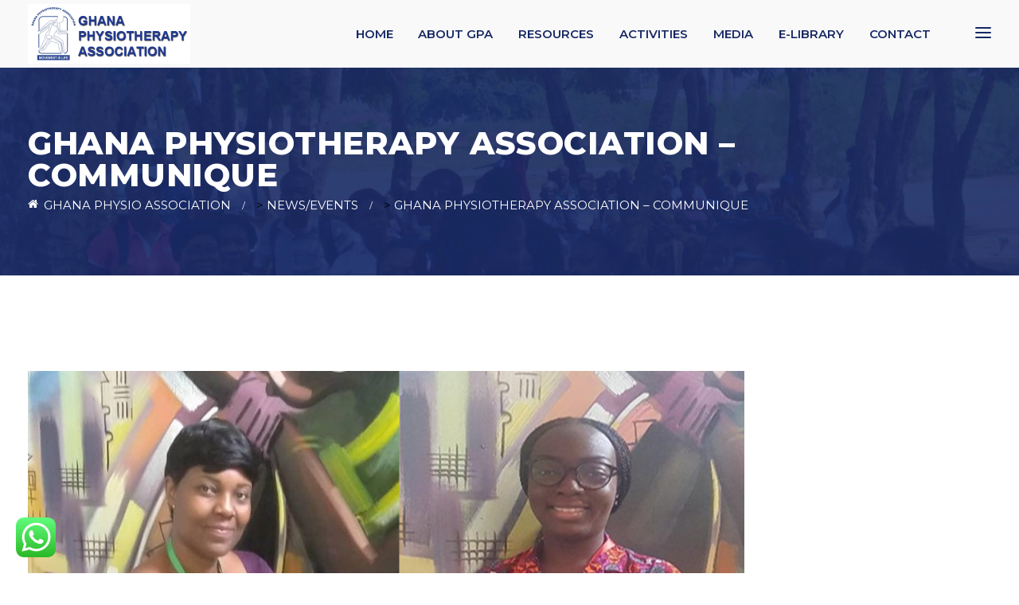

--- FILE ---
content_type: text/html; charset=UTF-8
request_url: https://physioghana.org/ghana-physiotherapy-association-communique/
body_size: 20752
content:
<!DOCTYPE html>
<html lang="en-US">
<head>
<meta charset="UTF-8">
<meta name="viewport" content="width=device-width, initial-scale=1">
<link rel="profile" href="http://gmpg.org/xfn/11">
<title>Ghana Physiotherapy Association – Communique &#8211; GHANA PHYSIO ASSOCIATION</title>
<meta name='robots' content='max-image-preview:large' />
	<style>img:is([sizes="auto" i], [sizes^="auto," i]) { contain-intrinsic-size: 3000px 1500px }</style>
	<link rel='dns-prefetch' href='//cdn.canvasjs.com' />
<link rel='dns-prefetch' href='//www.googletagmanager.com' />
<link rel='dns-prefetch' href='//fonts.googleapis.com' />
<link rel='preconnect' href='https://fonts.gstatic.com' crossorigin />
<link rel="alternate" type="application/rss+xml" title="GHANA PHYSIO ASSOCIATION &raquo; Feed" href="https://physioghana.org/feed/" />
<link rel="alternate" type="application/rss+xml" title="GHANA PHYSIO ASSOCIATION &raquo; Comments Feed" href="https://physioghana.org/comments/feed/" />
<script type="text/javascript">
/* <![CDATA[ */
window._wpemojiSettings = {"baseUrl":"https:\/\/s.w.org\/images\/core\/emoji\/16.0.1\/72x72\/","ext":".png","svgUrl":"https:\/\/s.w.org\/images\/core\/emoji\/16.0.1\/svg\/","svgExt":".svg","source":{"concatemoji":"https:\/\/physioghana.org\/wp-includes\/js\/wp-emoji-release.min.js?ver=6.8.3"}};
/*! This file is auto-generated */
!function(s,n){var o,i,e;function c(e){try{var t={supportTests:e,timestamp:(new Date).valueOf()};sessionStorage.setItem(o,JSON.stringify(t))}catch(e){}}function p(e,t,n){e.clearRect(0,0,e.canvas.width,e.canvas.height),e.fillText(t,0,0);var t=new Uint32Array(e.getImageData(0,0,e.canvas.width,e.canvas.height).data),a=(e.clearRect(0,0,e.canvas.width,e.canvas.height),e.fillText(n,0,0),new Uint32Array(e.getImageData(0,0,e.canvas.width,e.canvas.height).data));return t.every(function(e,t){return e===a[t]})}function u(e,t){e.clearRect(0,0,e.canvas.width,e.canvas.height),e.fillText(t,0,0);for(var n=e.getImageData(16,16,1,1),a=0;a<n.data.length;a++)if(0!==n.data[a])return!1;return!0}function f(e,t,n,a){switch(t){case"flag":return n(e,"\ud83c\udff3\ufe0f\u200d\u26a7\ufe0f","\ud83c\udff3\ufe0f\u200b\u26a7\ufe0f")?!1:!n(e,"\ud83c\udde8\ud83c\uddf6","\ud83c\udde8\u200b\ud83c\uddf6")&&!n(e,"\ud83c\udff4\udb40\udc67\udb40\udc62\udb40\udc65\udb40\udc6e\udb40\udc67\udb40\udc7f","\ud83c\udff4\u200b\udb40\udc67\u200b\udb40\udc62\u200b\udb40\udc65\u200b\udb40\udc6e\u200b\udb40\udc67\u200b\udb40\udc7f");case"emoji":return!a(e,"\ud83e\udedf")}return!1}function g(e,t,n,a){var r="undefined"!=typeof WorkerGlobalScope&&self instanceof WorkerGlobalScope?new OffscreenCanvas(300,150):s.createElement("canvas"),o=r.getContext("2d",{willReadFrequently:!0}),i=(o.textBaseline="top",o.font="600 32px Arial",{});return e.forEach(function(e){i[e]=t(o,e,n,a)}),i}function t(e){var t=s.createElement("script");t.src=e,t.defer=!0,s.head.appendChild(t)}"undefined"!=typeof Promise&&(o="wpEmojiSettingsSupports",i=["flag","emoji"],n.supports={everything:!0,everythingExceptFlag:!0},e=new Promise(function(e){s.addEventListener("DOMContentLoaded",e,{once:!0})}),new Promise(function(t){var n=function(){try{var e=JSON.parse(sessionStorage.getItem(o));if("object"==typeof e&&"number"==typeof e.timestamp&&(new Date).valueOf()<e.timestamp+604800&&"object"==typeof e.supportTests)return e.supportTests}catch(e){}return null}();if(!n){if("undefined"!=typeof Worker&&"undefined"!=typeof OffscreenCanvas&&"undefined"!=typeof URL&&URL.createObjectURL&&"undefined"!=typeof Blob)try{var e="postMessage("+g.toString()+"("+[JSON.stringify(i),f.toString(),p.toString(),u.toString()].join(",")+"));",a=new Blob([e],{type:"text/javascript"}),r=new Worker(URL.createObjectURL(a),{name:"wpTestEmojiSupports"});return void(r.onmessage=function(e){c(n=e.data),r.terminate(),t(n)})}catch(e){}c(n=g(i,f,p,u))}t(n)}).then(function(e){for(var t in e)n.supports[t]=e[t],n.supports.everything=n.supports.everything&&n.supports[t],"flag"!==t&&(n.supports.everythingExceptFlag=n.supports.everythingExceptFlag&&n.supports[t]);n.supports.everythingExceptFlag=n.supports.everythingExceptFlag&&!n.supports.flag,n.DOMReady=!1,n.readyCallback=function(){n.DOMReady=!0}}).then(function(){return e}).then(function(){var e;n.supports.everything||(n.readyCallback(),(e=n.source||{}).concatemoji?t(e.concatemoji):e.wpemoji&&e.twemoji&&(t(e.twemoji),t(e.wpemoji)))}))}((window,document),window._wpemojiSettings);
/* ]]> */
</script>
<link rel='stylesheet' id='ht_ctc_main_css-css' href='https://physioghana.org/wp-content/plugins/click-to-chat-for-whatsapp/new/inc/assets/css/main.css?ver=4.31' type='text/css' media='all' />
<style id='wp-emoji-styles-inline-css' type='text/css'>

	img.wp-smiley, img.emoji {
		display: inline !important;
		border: none !important;
		box-shadow: none !important;
		height: 1em !important;
		width: 1em !important;
		margin: 0 0.07em !important;
		vertical-align: -0.1em !important;
		background: none !important;
		padding: 0 !important;
	}
</style>
<link rel='stylesheet' id='wp-block-library-css' href='https://physioghana.org/wp-includes/css/dist/block-library/style.min.css?ver=6.8.3' type='text/css' media='all' />
<style id='wp-block-library-theme-inline-css' type='text/css'>
.wp-block-audio :where(figcaption){color:#555;font-size:13px;text-align:center}.is-dark-theme .wp-block-audio :where(figcaption){color:#ffffffa6}.wp-block-audio{margin:0 0 1em}.wp-block-code{border:1px solid #ccc;border-radius:4px;font-family:Menlo,Consolas,monaco,monospace;padding:.8em 1em}.wp-block-embed :where(figcaption){color:#555;font-size:13px;text-align:center}.is-dark-theme .wp-block-embed :where(figcaption){color:#ffffffa6}.wp-block-embed{margin:0 0 1em}.blocks-gallery-caption{color:#555;font-size:13px;text-align:center}.is-dark-theme .blocks-gallery-caption{color:#ffffffa6}:root :where(.wp-block-image figcaption){color:#555;font-size:13px;text-align:center}.is-dark-theme :root :where(.wp-block-image figcaption){color:#ffffffa6}.wp-block-image{margin:0 0 1em}.wp-block-pullquote{border-bottom:4px solid;border-top:4px solid;color:currentColor;margin-bottom:1.75em}.wp-block-pullquote cite,.wp-block-pullquote footer,.wp-block-pullquote__citation{color:currentColor;font-size:.8125em;font-style:normal;text-transform:uppercase}.wp-block-quote{border-left:.25em solid;margin:0 0 1.75em;padding-left:1em}.wp-block-quote cite,.wp-block-quote footer{color:currentColor;font-size:.8125em;font-style:normal;position:relative}.wp-block-quote:where(.has-text-align-right){border-left:none;border-right:.25em solid;padding-left:0;padding-right:1em}.wp-block-quote:where(.has-text-align-center){border:none;padding-left:0}.wp-block-quote.is-large,.wp-block-quote.is-style-large,.wp-block-quote:where(.is-style-plain){border:none}.wp-block-search .wp-block-search__label{font-weight:700}.wp-block-search__button{border:1px solid #ccc;padding:.375em .625em}:where(.wp-block-group.has-background){padding:1.25em 2.375em}.wp-block-separator.has-css-opacity{opacity:.4}.wp-block-separator{border:none;border-bottom:2px solid;margin-left:auto;margin-right:auto}.wp-block-separator.has-alpha-channel-opacity{opacity:1}.wp-block-separator:not(.is-style-wide):not(.is-style-dots){width:100px}.wp-block-separator.has-background:not(.is-style-dots){border-bottom:none;height:1px}.wp-block-separator.has-background:not(.is-style-wide):not(.is-style-dots){height:2px}.wp-block-table{margin:0 0 1em}.wp-block-table td,.wp-block-table th{word-break:normal}.wp-block-table :where(figcaption){color:#555;font-size:13px;text-align:center}.is-dark-theme .wp-block-table :where(figcaption){color:#ffffffa6}.wp-block-video :where(figcaption){color:#555;font-size:13px;text-align:center}.is-dark-theme .wp-block-video :where(figcaption){color:#ffffffa6}.wp-block-video{margin:0 0 1em}:root :where(.wp-block-template-part.has-background){margin-bottom:0;margin-top:0;padding:1.25em 2.375em}
</style>
<style id='classic-theme-styles-inline-css' type='text/css'>
/*! This file is auto-generated */
.wp-block-button__link{color:#fff;background-color:#32373c;border-radius:9999px;box-shadow:none;text-decoration:none;padding:calc(.667em + 2px) calc(1.333em + 2px);font-size:1.125em}.wp-block-file__button{background:#32373c;color:#fff;text-decoration:none}
</style>
<style id='global-styles-inline-css' type='text/css'>
:root{--wp--preset--aspect-ratio--square: 1;--wp--preset--aspect-ratio--4-3: 4/3;--wp--preset--aspect-ratio--3-4: 3/4;--wp--preset--aspect-ratio--3-2: 3/2;--wp--preset--aspect-ratio--2-3: 2/3;--wp--preset--aspect-ratio--16-9: 16/9;--wp--preset--aspect-ratio--9-16: 9/16;--wp--preset--color--black: #000000;--wp--preset--color--cyan-bluish-gray: #abb8c3;--wp--preset--color--white: #ffffff;--wp--preset--color--pale-pink: #f78da7;--wp--preset--color--vivid-red: #cf2e2e;--wp--preset--color--luminous-vivid-orange: #ff6900;--wp--preset--color--luminous-vivid-amber: #fcb900;--wp--preset--color--light-green-cyan: #7bdcb5;--wp--preset--color--vivid-green-cyan: #00d084;--wp--preset--color--pale-cyan-blue: #8ed1fc;--wp--preset--color--vivid-cyan-blue: #0693e3;--wp--preset--color--vivid-purple: #9b51e0;--wp--preset--gradient--vivid-cyan-blue-to-vivid-purple: linear-gradient(135deg,rgba(6,147,227,1) 0%,rgb(155,81,224) 100%);--wp--preset--gradient--light-green-cyan-to-vivid-green-cyan: linear-gradient(135deg,rgb(122,220,180) 0%,rgb(0,208,130) 100%);--wp--preset--gradient--luminous-vivid-amber-to-luminous-vivid-orange: linear-gradient(135deg,rgba(252,185,0,1) 0%,rgba(255,105,0,1) 100%);--wp--preset--gradient--luminous-vivid-orange-to-vivid-red: linear-gradient(135deg,rgba(255,105,0,1) 0%,rgb(207,46,46) 100%);--wp--preset--gradient--very-light-gray-to-cyan-bluish-gray: linear-gradient(135deg,rgb(238,238,238) 0%,rgb(169,184,195) 100%);--wp--preset--gradient--cool-to-warm-spectrum: linear-gradient(135deg,rgb(74,234,220) 0%,rgb(151,120,209) 20%,rgb(207,42,186) 40%,rgb(238,44,130) 60%,rgb(251,105,98) 80%,rgb(254,248,76) 100%);--wp--preset--gradient--blush-light-purple: linear-gradient(135deg,rgb(255,206,236) 0%,rgb(152,150,240) 100%);--wp--preset--gradient--blush-bordeaux: linear-gradient(135deg,rgb(254,205,165) 0%,rgb(254,45,45) 50%,rgb(107,0,62) 100%);--wp--preset--gradient--luminous-dusk: linear-gradient(135deg,rgb(255,203,112) 0%,rgb(199,81,192) 50%,rgb(65,88,208) 100%);--wp--preset--gradient--pale-ocean: linear-gradient(135deg,rgb(255,245,203) 0%,rgb(182,227,212) 50%,rgb(51,167,181) 100%);--wp--preset--gradient--electric-grass: linear-gradient(135deg,rgb(202,248,128) 0%,rgb(113,206,126) 100%);--wp--preset--gradient--midnight: linear-gradient(135deg,rgb(2,3,129) 0%,rgb(40,116,252) 100%);--wp--preset--font-size--small: 13px;--wp--preset--font-size--medium: 20px;--wp--preset--font-size--large: 36px;--wp--preset--font-size--x-large: 42px;--wp--preset--spacing--20: 0.44rem;--wp--preset--spacing--30: 0.67rem;--wp--preset--spacing--40: 1rem;--wp--preset--spacing--50: 1.5rem;--wp--preset--spacing--60: 2.25rem;--wp--preset--spacing--70: 3.38rem;--wp--preset--spacing--80: 5.06rem;--wp--preset--shadow--natural: 6px 6px 9px rgba(0, 0, 0, 0.2);--wp--preset--shadow--deep: 12px 12px 50px rgba(0, 0, 0, 0.4);--wp--preset--shadow--sharp: 6px 6px 0px rgba(0, 0, 0, 0.2);--wp--preset--shadow--outlined: 6px 6px 0px -3px rgba(255, 255, 255, 1), 6px 6px rgba(0, 0, 0, 1);--wp--preset--shadow--crisp: 6px 6px 0px rgba(0, 0, 0, 1);}:where(.is-layout-flex){gap: 0.5em;}:where(.is-layout-grid){gap: 0.5em;}body .is-layout-flex{display: flex;}.is-layout-flex{flex-wrap: wrap;align-items: center;}.is-layout-flex > :is(*, div){margin: 0;}body .is-layout-grid{display: grid;}.is-layout-grid > :is(*, div){margin: 0;}:where(.wp-block-columns.is-layout-flex){gap: 2em;}:where(.wp-block-columns.is-layout-grid){gap: 2em;}:where(.wp-block-post-template.is-layout-flex){gap: 1.25em;}:where(.wp-block-post-template.is-layout-grid){gap: 1.25em;}.has-black-color{color: var(--wp--preset--color--black) !important;}.has-cyan-bluish-gray-color{color: var(--wp--preset--color--cyan-bluish-gray) !important;}.has-white-color{color: var(--wp--preset--color--white) !important;}.has-pale-pink-color{color: var(--wp--preset--color--pale-pink) !important;}.has-vivid-red-color{color: var(--wp--preset--color--vivid-red) !important;}.has-luminous-vivid-orange-color{color: var(--wp--preset--color--luminous-vivid-orange) !important;}.has-luminous-vivid-amber-color{color: var(--wp--preset--color--luminous-vivid-amber) !important;}.has-light-green-cyan-color{color: var(--wp--preset--color--light-green-cyan) !important;}.has-vivid-green-cyan-color{color: var(--wp--preset--color--vivid-green-cyan) !important;}.has-pale-cyan-blue-color{color: var(--wp--preset--color--pale-cyan-blue) !important;}.has-vivid-cyan-blue-color{color: var(--wp--preset--color--vivid-cyan-blue) !important;}.has-vivid-purple-color{color: var(--wp--preset--color--vivid-purple) !important;}.has-black-background-color{background-color: var(--wp--preset--color--black) !important;}.has-cyan-bluish-gray-background-color{background-color: var(--wp--preset--color--cyan-bluish-gray) !important;}.has-white-background-color{background-color: var(--wp--preset--color--white) !important;}.has-pale-pink-background-color{background-color: var(--wp--preset--color--pale-pink) !important;}.has-vivid-red-background-color{background-color: var(--wp--preset--color--vivid-red) !important;}.has-luminous-vivid-orange-background-color{background-color: var(--wp--preset--color--luminous-vivid-orange) !important;}.has-luminous-vivid-amber-background-color{background-color: var(--wp--preset--color--luminous-vivid-amber) !important;}.has-light-green-cyan-background-color{background-color: var(--wp--preset--color--light-green-cyan) !important;}.has-vivid-green-cyan-background-color{background-color: var(--wp--preset--color--vivid-green-cyan) !important;}.has-pale-cyan-blue-background-color{background-color: var(--wp--preset--color--pale-cyan-blue) !important;}.has-vivid-cyan-blue-background-color{background-color: var(--wp--preset--color--vivid-cyan-blue) !important;}.has-vivid-purple-background-color{background-color: var(--wp--preset--color--vivid-purple) !important;}.has-black-border-color{border-color: var(--wp--preset--color--black) !important;}.has-cyan-bluish-gray-border-color{border-color: var(--wp--preset--color--cyan-bluish-gray) !important;}.has-white-border-color{border-color: var(--wp--preset--color--white) !important;}.has-pale-pink-border-color{border-color: var(--wp--preset--color--pale-pink) !important;}.has-vivid-red-border-color{border-color: var(--wp--preset--color--vivid-red) !important;}.has-luminous-vivid-orange-border-color{border-color: var(--wp--preset--color--luminous-vivid-orange) !important;}.has-luminous-vivid-amber-border-color{border-color: var(--wp--preset--color--luminous-vivid-amber) !important;}.has-light-green-cyan-border-color{border-color: var(--wp--preset--color--light-green-cyan) !important;}.has-vivid-green-cyan-border-color{border-color: var(--wp--preset--color--vivid-green-cyan) !important;}.has-pale-cyan-blue-border-color{border-color: var(--wp--preset--color--pale-cyan-blue) !important;}.has-vivid-cyan-blue-border-color{border-color: var(--wp--preset--color--vivid-cyan-blue) !important;}.has-vivid-purple-border-color{border-color: var(--wp--preset--color--vivid-purple) !important;}.has-vivid-cyan-blue-to-vivid-purple-gradient-background{background: var(--wp--preset--gradient--vivid-cyan-blue-to-vivid-purple) !important;}.has-light-green-cyan-to-vivid-green-cyan-gradient-background{background: var(--wp--preset--gradient--light-green-cyan-to-vivid-green-cyan) !important;}.has-luminous-vivid-amber-to-luminous-vivid-orange-gradient-background{background: var(--wp--preset--gradient--luminous-vivid-amber-to-luminous-vivid-orange) !important;}.has-luminous-vivid-orange-to-vivid-red-gradient-background{background: var(--wp--preset--gradient--luminous-vivid-orange-to-vivid-red) !important;}.has-very-light-gray-to-cyan-bluish-gray-gradient-background{background: var(--wp--preset--gradient--very-light-gray-to-cyan-bluish-gray) !important;}.has-cool-to-warm-spectrum-gradient-background{background: var(--wp--preset--gradient--cool-to-warm-spectrum) !important;}.has-blush-light-purple-gradient-background{background: var(--wp--preset--gradient--blush-light-purple) !important;}.has-blush-bordeaux-gradient-background{background: var(--wp--preset--gradient--blush-bordeaux) !important;}.has-luminous-dusk-gradient-background{background: var(--wp--preset--gradient--luminous-dusk) !important;}.has-pale-ocean-gradient-background{background: var(--wp--preset--gradient--pale-ocean) !important;}.has-electric-grass-gradient-background{background: var(--wp--preset--gradient--electric-grass) !important;}.has-midnight-gradient-background{background: var(--wp--preset--gradient--midnight) !important;}.has-small-font-size{font-size: var(--wp--preset--font-size--small) !important;}.has-medium-font-size{font-size: var(--wp--preset--font-size--medium) !important;}.has-large-font-size{font-size: var(--wp--preset--font-size--large) !important;}.has-x-large-font-size{font-size: var(--wp--preset--font-size--x-large) !important;}
:where(.wp-block-post-template.is-layout-flex){gap: 1.25em;}:where(.wp-block-post-template.is-layout-grid){gap: 1.25em;}
:where(.wp-block-columns.is-layout-flex){gap: 2em;}:where(.wp-block-columns.is-layout-grid){gap: 2em;}
:root :where(.wp-block-pullquote){font-size: 1.5em;line-height: 1.6;}
</style>
<link rel='stylesheet' id='contact-form-7-css' href='https://physioghana.org/wp-content/plugins/contact-form-7/includes/css/styles.css?ver=6.1.3' type='text/css' media='all' />
<link rel='stylesheet' id='dashicons-css' href='https://physioghana.org/wp-includes/css/dashicons.min.css?ver=6.8.3' type='text/css' media='all' />
<link rel='stylesheet' id='admin-bar-css' href='https://physioghana.org/wp-includes/css/admin-bar.min.css?ver=6.8.3' type='text/css' media='all' />
<style id='admin-bar-inline-css' type='text/css'>

    .canvasjs-chart-credit{
        display: none !important;
    }
    #vtrtsFreeChart canvas {
    border-radius: 6px;
}

.vtrts-free-adminbar-weekly-title {
    font-weight: bold;
    font-size: 14px;
    color: #fff;
    margin-bottom: 6px;
}

        #wpadminbar #wp-admin-bar-vtrts_free_top_button .ab-icon:before {
            content: "\f185";
            color: #1DAE22;
            top: 3px;
        }
    #wp-admin-bar-vtrts_pro_top_button .ab-item {
        min-width: 180px;
    }
    .vtrts-free-adminbar-dropdown {
        min-width: 420px ;
        padding: 18px 18px 12px 18px;
        background: #23282d;
        color: #fff;
        border-radius: 8px;
        box-shadow: 0 4px 24px rgba(0,0,0,0.15);
        margin-top: 10px;
    }
    .vtrts-free-adminbar-grid {
        display: grid;
        grid-template-columns: 1fr 1fr;
        gap: 18px 18px; /* row-gap column-gap */
        margin-bottom: 18px;
    }
    .vtrts-free-adminbar-card {
        background: #2c3338;
        border-radius: 8px;
        padding: 18px 18px 12px 18px;
        box-shadow: 0 2px 8px rgba(0,0,0,0.07);
        display: flex;
        flex-direction: column;
        align-items: flex-start;
    }
    /* Extra margin for the right column */
    .vtrts-free-adminbar-card:nth-child(2),
    .vtrts-free-adminbar-card:nth-child(4) {
        margin-left: 10px !important;
        padding-left: 10px !important;
                padding-top: 6px !important;

        margin-right: 10px !important;
        padding-right : 10px !important;
        margin-top: 10px !important;
    }
    .vtrts-free-adminbar-card:nth-child(1),
    .vtrts-free-adminbar-card:nth-child(3) {
        margin-left: 10px !important;
        padding-left: 10px !important;
                padding-top: 6px !important;

        margin-top: 10px !important;
                padding-right : 10px !important;

    }
    /* Extra margin for the bottom row */
    .vtrts-free-adminbar-card:nth-child(3),
    .vtrts-free-adminbar-card:nth-child(4) {
        margin-top: 6px !important;
        padding-top: 6px !important;
        margin-top: 10px !important;
    }
    .vtrts-free-adminbar-card-title {
        font-size: 14px;
        font-weight: 800;
        margin-bottom: 6px;
        color: #fff;
    }
    .vtrts-free-adminbar-card-value {
        font-size: 22px;
        font-weight: bold;
        color: #1DAE22;
        margin-bottom: 4px;
    }
    .vtrts-free-adminbar-card-sub {
        font-size: 12px;
        color: #aaa;
    }
    .vtrts-free-adminbar-btn-wrap {
        text-align: center;
        margin-top: 8px;
    }

    #wp-admin-bar-vtrts_free_top_button .ab-item{
    min-width: 80px !important;
        padding: 0px !important;
    .vtrts-free-adminbar-btn {
        display: inline-block;
        background: #1DAE22;
        color: #fff !important;
        font-weight: bold;
        padding: 8px 28px;
        border-radius: 6px;
        text-decoration: none;
        font-size: 15px;
        transition: background 0.2s;
        margin-top: 8px;
    }
    .vtrts-free-adminbar-btn:hover {
        background: #15991b;
        color: #fff !important;
    }

    .vtrts-free-adminbar-dropdown-wrap { min-width: 0; padding: 0; }
    #wpadminbar #wp-admin-bar-vtrts_free_top_button .vtrts-free-adminbar-dropdown { display: none; position: absolute; left: 0; top: 100%; z-index: 99999; }
    #wpadminbar #wp-admin-bar-vtrts_free_top_button:hover .vtrts-free-adminbar-dropdown { display: block; }
    
        .ab-empty-item #wp-admin-bar-vtrts_free_top_button-default .ab-empty-item{
    height:0px !important;
    padding :0px !important;
     }
            #wpadminbar .quicklinks .ab-empty-item{
        padding:0px !important;
    }
    .vtrts-free-adminbar-dropdown {
    min-width: 420px;
    padding: 18px 18px 12px 18px;
    background: #23282d;
    color: #fff;
    border-radius: 12px; /* more rounded */
    box-shadow: 0 8px 32px rgba(0,0,0,0.25); /* deeper shadow */
    margin-top: 10px;
}

.vtrts-free-adminbar-btn-wrap {
    text-align: center;
    margin-top: 18px; /* more space above */
}

.vtrts-free-adminbar-btn {
    display: inline-block;
    background: #1DAE22;
    color: #fff !important;
    font-weight: bold;
    padding: 5px 22px;
    border-radius: 8px;
    text-decoration: none;
    font-size: 17px;
    transition: background 0.2s, box-shadow 0.2s;
    margin-top: 8px;
    box-shadow: 0 2px 8px rgba(29,174,34,0.15);
    text-align: center;
    line-height: 1.6;
    
}
.vtrts-free-adminbar-btn:hover {
    background: #15991b;
    color: #fff !important;
    box-shadow: 0 4px 16px rgba(29,174,34,0.25);
}
    


</style>
<link rel='stylesheet' id='boostrap-css' href='https://physioghana.org/wp-content/themes/kulluu/assets/css/bootstrap.min.css?ver=6.8.3' type='text/css' media='all' />
<link rel='stylesheet' id='font-awesome-css' href='https://physioghana.org/wp-content/themes/kulluu/assets/css/font-awesome.min.css?ver=6.8.3' type='text/css' media='all' />
<link rel='stylesheet' id='ico-font-css' href='https://physioghana.org/wp-content/themes/kulluu/assets/css/icofont.css?ver=6.8.3' type='text/css' media='all' />
<link rel='stylesheet' id='flaticon-css' href='https://physioghana.org/wp-content/themes/kulluu/assets/css/flaticon.css?ver=6.8.3' type='text/css' media='all' />
<link rel='stylesheet' id='lineicon-css' href='https://physioghana.org/wp-content/themes/kulluu/assets/css/lineicons.css?ver=6.8.3' type='text/css' media='all' />
<link rel='stylesheet' id='owl-carousel-css' href='https://physioghana.org/wp-content/themes/kulluu/assets/css/owl.carousel.css?ver=6.8.3' type='text/css' media='all' />
<link rel='stylesheet' id='slick-css' href='https://physioghana.org/wp-content/themes/kulluu/assets/css/slick.css?ver=6.8.3' type='text/css' media='all' />
<link rel='stylesheet' id='type-writter-css' href='https://physioghana.org/wp-content/themes/kulluu/assets/css/type-writter.css?ver=6.8.3' type='text/css' media='all' />
<link rel='stylesheet' id='magnific-popup-css' href='https://physioghana.org/wp-content/themes/kulluu/assets/css/magnific-popup.css?ver=6.8.3' type='text/css' media='all' />
<link rel='stylesheet' id='kulluu-style-default-css' href='https://physioghana.org/wp-content/themes/kulluu/assets/css/default.css?ver=6.8.3' type='text/css' media='all' />
<link rel='stylesheet' id='kulluu-style-responsive-css' href='https://physioghana.org/wp-content/themes/kulluu/assets/css/responsive.css?ver=6.8.3' type='text/css' media='all' />
<link rel='stylesheet' id='kulluu-style-css' href='https://physioghana.org/wp-content/themes/kulluu/style.css?ver=6.8.3' type='text/css' media='all' />
<link rel='stylesheet' id='studio-fonts-css' href='//fonts.googleapis.com/css?family=Montserrat%3A400%2C400i%2C500%2C600%2C700%2C800%2C900%26amp%3Bsubset%3Dlatin-ext&#038;ver=1.0.0' type='text/css' media='all' />
<link rel="preload" as="style" href="https://fonts.googleapis.com/css?family=Montserrat:100,200,300,400,500,600,700,800,900,100italic,200italic,300italic,400italic,500italic,600italic,700italic,800italic,900italic&#038;display=swap&#038;ver=1740618145" /><link rel="stylesheet" href="https://fonts.googleapis.com/css?family=Montserrat:100,200,300,400,500,600,700,800,900,100italic,200italic,300italic,400italic,500italic,600italic,700italic,800italic,900italic&#038;display=swap&#038;ver=1740618145" media="print" onload="this.media='all'"><noscript><link rel="stylesheet" href="https://fonts.googleapis.com/css?family=Montserrat:100,200,300,400,500,600,700,800,900,100italic,200italic,300italic,400italic,500italic,600italic,700italic,800italic,900italic&#038;display=swap&#038;ver=1740618145" /></noscript><script type="text/javascript" id="ahc_front_js-js-extra">
/* <![CDATA[ */
var ahc_ajax_front = {"ajax_url":"https:\/\/physioghana.org\/wp-admin\/admin-ajax.php","plugin_url":"https:\/\/physioghana.org\/wp-content\/plugins\/visitors-traffic-real-time-statistics\/","page_id":"5081","page_title":"Ghana Physiotherapy Association \u2013 Communique","post_type":"post"};
/* ]]> */
</script>
<script type="text/javascript" src="https://physioghana.org/wp-content/plugins/visitors-traffic-real-time-statistics/js/front.js?ver=6.8.3" id="ahc_front_js-js"></script>
<script type="text/javascript" src="https://physioghana.org/wp-includes/js/jquery/jquery.min.js?ver=3.7.1" id="jquery-core-js"></script>
<script type="text/javascript" src="https://physioghana.org/wp-includes/js/jquery/jquery-migrate.min.js?ver=3.4.1" id="jquery-migrate-js"></script>

<!-- Google tag (gtag.js) snippet added by Site Kit -->
<!-- Google Analytics snippet added by Site Kit -->
<script type="text/javascript" src="https://www.googletagmanager.com/gtag/js?id=G-8ZFC9NPJD4" id="google_gtagjs-js" async></script>
<script type="text/javascript" id="google_gtagjs-js-after">
/* <![CDATA[ */
window.dataLayer = window.dataLayer || [];function gtag(){dataLayer.push(arguments);}
gtag("set","linker",{"domains":["physioghana.org"]});
gtag("js", new Date());
gtag("set", "developer_id.dZTNiMT", true);
gtag("config", "G-8ZFC9NPJD4");
/* ]]> */
</script>
<script></script><link rel="https://api.w.org/" href="https://physioghana.org/wp-json/" /><link rel="alternate" title="JSON" type="application/json" href="https://physioghana.org/wp-json/wp/v2/posts/5081" /><link rel="EditURI" type="application/rsd+xml" title="RSD" href="https://physioghana.org/xmlrpc.php?rsd" />
<meta name="generator" content="WordPress 6.8.3" />
<link rel="canonical" href="https://physioghana.org/ghana-physiotherapy-association-communique/" />
<link rel='shortlink' href='https://physioghana.org/?p=5081' />
<link rel="alternate" title="oEmbed (JSON)" type="application/json+oembed" href="https://physioghana.org/wp-json/oembed/1.0/embed?url=https%3A%2F%2Fphysioghana.org%2Fghana-physiotherapy-association-communique%2F" />
<link rel="alternate" title="oEmbed (XML)" type="text/xml+oembed" href="https://physioghana.org/wp-json/oembed/1.0/embed?url=https%3A%2F%2Fphysioghana.org%2Fghana-physiotherapy-association-communique%2F&#038;format=xml" />
<meta name="generator" content="Redux 4.5.8" /><meta name="generator" content="Site Kit by Google 1.165.0" /><meta name="generator" content="Powered by WPBakery Page Builder - drag and drop page builder for WordPress."/>
	<style type="text/css">
			.site-title a,
		.site-description {
			color: #172864;
		}
		</style>
	<meta name="generator" content="Powered by Slider Revolution 6.6.20 - responsive, Mobile-Friendly Slider Plugin for WordPress with comfortable drag and drop interface." />
<link rel="icon" href="https://physioghana.org/wp-content/uploads/2020/01/cropped-gpa-logo-trans-32x32.png" sizes="32x32" />
<link rel="icon" href="https://physioghana.org/wp-content/uploads/2020/01/cropped-gpa-logo-trans-192x192.png" sizes="192x192" />
<link rel="apple-touch-icon" href="https://physioghana.org/wp-content/uploads/2020/01/cropped-gpa-logo-trans-180x180.png" />
<meta name="msapplication-TileImage" content="https://physioghana.org/wp-content/uploads/2020/01/cropped-gpa-logo-trans-270x270.png" />
<script>function setREVStartSize(e){
			//window.requestAnimationFrame(function() {
				window.RSIW = window.RSIW===undefined ? window.innerWidth : window.RSIW;
				window.RSIH = window.RSIH===undefined ? window.innerHeight : window.RSIH;
				try {
					var pw = document.getElementById(e.c).parentNode.offsetWidth,
						newh;
					pw = pw===0 || isNaN(pw) || (e.l=="fullwidth" || e.layout=="fullwidth") ? window.RSIW : pw;
					e.tabw = e.tabw===undefined ? 0 : parseInt(e.tabw);
					e.thumbw = e.thumbw===undefined ? 0 : parseInt(e.thumbw);
					e.tabh = e.tabh===undefined ? 0 : parseInt(e.tabh);
					e.thumbh = e.thumbh===undefined ? 0 : parseInt(e.thumbh);
					e.tabhide = e.tabhide===undefined ? 0 : parseInt(e.tabhide);
					e.thumbhide = e.thumbhide===undefined ? 0 : parseInt(e.thumbhide);
					e.mh = e.mh===undefined || e.mh=="" || e.mh==="auto" ? 0 : parseInt(e.mh,0);
					if(e.layout==="fullscreen" || e.l==="fullscreen")
						newh = Math.max(e.mh,window.RSIH);
					else{
						e.gw = Array.isArray(e.gw) ? e.gw : [e.gw];
						for (var i in e.rl) if (e.gw[i]===undefined || e.gw[i]===0) e.gw[i] = e.gw[i-1];
						e.gh = e.el===undefined || e.el==="" || (Array.isArray(e.el) && e.el.length==0)? e.gh : e.el;
						e.gh = Array.isArray(e.gh) ? e.gh : [e.gh];
						for (var i in e.rl) if (e.gh[i]===undefined || e.gh[i]===0) e.gh[i] = e.gh[i-1];
											
						var nl = new Array(e.rl.length),
							ix = 0,
							sl;
						e.tabw = e.tabhide>=pw ? 0 : e.tabw;
						e.thumbw = e.thumbhide>=pw ? 0 : e.thumbw;
						e.tabh = e.tabhide>=pw ? 0 : e.tabh;
						e.thumbh = e.thumbhide>=pw ? 0 : e.thumbh;
						for (var i in e.rl) nl[i] = e.rl[i]<window.RSIW ? 0 : e.rl[i];
						sl = nl[0];
						for (var i in nl) if (sl>nl[i] && nl[i]>0) { sl = nl[i]; ix=i;}
						var m = pw>(e.gw[ix]+e.tabw+e.thumbw) ? 1 : (pw-(e.tabw+e.thumbw)) / (e.gw[ix]);
						newh =  (e.gh[ix] * m) + (e.tabh + e.thumbh);
					}
					var el = document.getElementById(e.c);
					if (el!==null && el) el.style.height = newh+"px";
					el = document.getElementById(e.c+"_wrapper");
					if (el!==null && el) {
						el.style.height = newh+"px";
						el.style.display = "block";
					}
				} catch(e){
					console.log("Failure at Presize of Slider:" + e)
				}
			//});
		  };</script>
		<style type="text/css" id="wp-custom-css">
			p {
    margin: 10PX 0 6px;
}


.rs-blog-details .single-page-info .author-name {
    color: #909090;
    visibility: hidden;
}


.single-post .ps-navigation {
    border-top: 1px solid rgba(170, 170, 170, 0.25);
    border-bottom: 1px solid rgba(170, 170, 170, 0.25);
    padding: 30px 0;
    visibility: hidden;
}


.rs-footer .footer-top h3.footer-title {
    color: #41b6e6;
    font-size: 22px;
    font-weight: 600;
    letter-spacing: 1px;
    position: relative;
    margin-bottom: 24px;
    padding: 0 0 18px;
}		</style>
		
<!-- Typography -->



<style>

			.footer-bottom{
			background:#172864 !important;
		}
		
	body{
		background:#FFFFFF !important;
		color:#000000 !important;
		font-family: Montserrat !important;    
	    font-size: 15px !important;	
	}

	.services-style-5 .services-item{
		box-shadow: 0 0 0 20px rgba(245, 188, 6, 0.4), inset 0 0 3px rgba(255, 255, 255, 0.2);
	}

		
	h1{
		color:#232023 !important;
		font-family:Montserrat!important;
		font-size:40px!important;
				font-weight:700!important;
				
					line-height:40px!important;
				
	}
	h2{
		color:#232023; 
		font-family:Montserrat!important;
		font-size:32px;
				font-weight:700!important;
				
					line-height:32px			}
	h3{
		color:#232023 ;
		font-family:Montserrat!important;
		font-size:24px;
				
					line-height:24px!important;
			}
	h4{
		color:#232023;
		font-family:Montserrat!important;
		font-size:20px;
				font-weight:500!important;
				
					line-height:28px!important;
				
	}
	h5{
		color:#232023;
		font-family:Montserrat!important;
		font-size:18px;
				font-weight:500!important;
				
					line-height:27px!important;
			}
	h6{
		color:#232023 ;
		font-family:Montserrat!important;
		font-size:16xpx;
				font-weight:500!important;
				
					line-height:20px!important;
			}

		.menu-area .navbar ul li > a{		
		font-weight:600;
		font-family:Montserrat;
	}
	

	#rs-header .toolbar-area .toolbar-contact ul.rs-contact-info li,
	#rs-header .toolbar-area .toolbar-contact ul.rs-contact-info li i,
	#rs-header .toolbar-area .toolbar-contact ul li, #rs-header .toolbar-area{
		color:#FFFFFF;
	}


	#rs-header .toolbar-area .toolbar-contact ul.rs-contact-info li a,
	#rs-header .toolbar-area .toolbar-contact ul li a,
	#rs-header .toolbar-area .toolbar-sl-share ul li a i{
		color:#FFFFFF;
	}

	#rs-header .toolbar-area .toolbar-contact ul.rs-contact-info li a:hover,
	#rs-header .toolbar-area .toolbar-contact ul li a:hover, 
	#rs-header .toolbar-area .toolbar-sl-share ul li a i:hover{
		color:#0CAAFF;
	}
	#rs-header .toolbar-area{
		background:#172864;
	}

	.menu-sticky.sticky .menu-area .navbar ul > li.current-menu-ancestor > a,
	.menu-sticky.sticky .menu-area .navbar ul > li.current_page_item > a,
	.mobile-menu-container div ul > li.current_page_parent > a,
	#rs-header.header-transparent .menu-area .navbar ul li.current-menu-ancestor a, 
	#rs-header.header-transparent .menu-area .navbar ul li.current_page_item a,
	#rs-header.header-style5 .menu-area .navbar ul > li.current-menu-ancestor > a, 
	#rs-header.header-style5 .menu-area .navbar ul > li.current_page_item > a,
	.menu-area .navbar ul.menu > li.current_page_item > a,
	#rs-header.header-style-4 .menu-sticky.sticky .menu-area .menu > li.current-menu-ancestor > a,
	.menu-area .navbar ul.menu > li.current-menu-ancestor > a,
	#rs-header.header-style5 .header-inner .menu-area .navbar ul > li.current-menu-ancestor > a,
	#rs-header.header-style5 .header-inner.menu-sticky.sticky .menu-area .navbar ul > li.current-menu-ancestor > a,
	#rs-header.header-style-4 .menu-area .menu > li.current-menu-ancestor > a
	{
		color: #0D5FD4 !important;
	}
	.menu-area .navbar ul:not(.sub-menu) > li > a{
		font-size: 15px !important;
	}

	.menu-area .navbar ul li:hover > a,
	#rs-header .menu-sticky.sticky .menu-area .navbar ul li:hover > a,
	#rs-header.header-style1 .menu-sticky.sticky .menu-area .navbar ul li:hover > a,
	.mobile-menu-container div ul li a:hover,
	#rs-header.header-style-4 .menu-sticky.sticky .menu-area .navbar ul li:hover > a,
	#rs-header.header-style5 .header-inner .menu-area .navbar ul li:hover > a,
	#rs-header.header-style5 .header-inner.menu-sticky.sticky .menu-area .navbar ul li:hover > a,
	#rs-header.header-style-4 .menu-area .menu li:hover > a
	{
		color: #0D5FD4;
	}

	.menu-area .navbar ul li a,
	#rs-header .menu-responsive .sidebarmenu-search .sticky_search,
	#rs-header .menu-sticky.sticky .menu-area .navbar ul li a,
	#rs-header.header-style5 .header-inner.menu-sticky.sticky .menu-area .navbar ul li a,
	.menu-cart-area i, #rs-header.header-transparent .menu-area.dark .menu-cart-area i,
	#rs-header .menu-sticky.sticky .menu-area .navbar ul li a
	{
		color: #172864; 
	}

	#rs-header.header-transparent .menu-area.dark .navbar ul.menu > li.current_page_item > a::before, 
	#rs-header.header-transparent .menu-area.dark .navbar ul.menu > li.current_page_item > a::after, 
	#rs-header.header-transparent .menu-area.dark .navbar ul.menu > li > a::before,
	#rs-header.header-transparent .menu-area.dark .navbar ul.menu > li > a::after,
	#rs-header.header-transparent .menu-area.dark .navbar ul.menu > li > a,
	.breadcrumbs-inner.bread-dark h1,
	.rs-breadcrumbs .breadcrumbs-inner.bread-dark .trail-items li::after,
	.rs-breadcrumbs .breadcrumbs-inner.bread-dark ul li.trail-begin a::before,
	.rs-breadcrumbs .breadcrumbs-inner.bread-dark ul li *,
	#rs-header.header-transparent .menu-area.dark .menu-responsive .sidebarmenu-search .sticky_search .fa
	{
		color: #172864 !important;
	}

	.header-style1 .menu-cart-area span.icon-num, 
	.header-style3 .menu-cart-area span.icon-num
	{
		background: #172864 !important;
	}


	#rs-header.header-transparent .menu-area.dark ul.offcanvas-icon .nav-link-container .nav-menu-link span{
		background: #172864 !important;
	}

	#rs-header.header-transparent .menu-area.dark ul.sidenav.offcanvas-icon .nav-link-container .nav-menu-link span{
		background: #fff !important;
	}

	ul.offcanvas-icon .nav-link-container .nav-menu-link span{
		background: #172864;
	}
	
			#rs-header.header-transparent .menu-area .navbar ul li a, #rs-header.header-transparent .menu-cart-area i,
		#rs-header.header-transparent .menu-responsive .sidebarmenu-search .sticky_search .fa,
		#rs-header.header-transparent .menu-area.dark .navbar ul > li > a,
		#rs-header.header-style5 .header-inner .menu-area .navbar ul li a,
		#rs-header.header-transparent .menu-area .navbar ul li:hover > a,
		#rs-header.header-style5 .menu-responsive .sidebarmenu-search .sticky_search,
		#rs-header.header-style5 .menu-cart-area i{
			color:#FFFFFF 
	}
	
			.header-transparent .menu-cart-area span.icon-num, 
		.header-style-4 .menu-cart-area span.icon-num, 
		.header-style5 .menu-cart-area span.icon-num
		{
			background: #FFFFFF !important;
		}
	
			.header-transparent .sticky .menu-cart-area span.icon-num, 
		.header-style-4 .sticky .menu-cart-area span.icon-num, 
		.header-style5 .sticky .menu-cart-area span.icon-num
		{
			background: #FFFFFF !important;
		}
	
			#rs-header.header-style5 .header-inner .menu-area, 
		.menu-area{
		background:#F9F9F9 
	}
	
	

			#rs-header.header-transparent .menu-area.dark ul.offcanvas-icon .nav-link-container .nav-menu-link span{
			background:#FFFFFF 
		}
	

			#rs-header.header-transparent .menu-area .navbar ul > li > a:hover,
		#rs-header.header-transparent .menu-area .navbar ul li:hover > a,
		#rs-header.header-transparent .menu-area.dark .navbar ul > li:hover > a{
			color:#FFFFFF 
		}
	
			#rs-header.header-transparent .menu-area .navbar ul > li.current_page_item > a,
		#rs-header.header-transparent .menu-area .navbar ul > li.current-menu-ancestor > a,
		#rs-header.header-style-4 .menu-area .menu > li.current_page_item > a{
			color:#FFFFFF !important; 
		}
	
	#rs-header.header-transparent .menu-area .navbar ul.menu > li.current_page_item > a::before,
	#rs-header.header-transparent .menu-sticky.sticky .menu-area .navbar ul > li.current-menu-ancestor > a,
	#rs-header.header-transparent .menu-area .navbar ul.menu > li > a::before,
	#rs-header.header-transparent .menu-sticky.sticky .menu-area .navbar ul.menu > li.current_page_item > a::before, 
	#rs-header.header-transparent .menu-sticky.sticky .menu-area .navbar ul.menu > li > a::before, 
	#rs-header.header-transparent .menu-sticky.sticky .menu-area .navbar ul.menu > li.current_page_item > a::after, 
	#rs-header.header-transparent .menu-sticky.sticky .menu-area .navbar ul.menu > li > a::after,
	#rs-header.header-transparent .menu-area .navbar ul.menu > li.current_page_item > a::after, 
	#rs-header.header-transparent .menu-area .navbar ul.menu > li > a::after{
		color:#FFFFFF !important; 
	}

			
		#rs-header.header-transparent ul.offcanvas-icon .nav-link-container .nav-menu-link span,
		#rs-header.header-style5 .menu-responsive ul.offcanvas-icon .nav-link-container .nav-menu-link span{
			background:#FFFFFF 
		}
	
			.menu-area .navbar ul li .sub-menu li a,
		#rs-header .menu-area .navbar ul li.mega ul li a,
		#rs-header.header-transparent .menu-area .navbar ul li .sub-menu li.current-menu-ancestor > a,
		#rs-header.header-transparent .menu-area .navbar ul li.current-menu-ancestor li a{
			color:#FFFFFF !important;
		}
	
			.menu-area .navbar ul li ul.sub-menu li.current_page_item > a,
		.menu-area .navbar ul li .sub-menu li a:hover,
		#rs-header .menu-area .navbar ul li.mega ul li a:hover,
		.menu-area .navbar ul li ul.sub-menu li:hover > a,
		#rs-header.header-style5 .header-inner .menu-area .navbar ul li .sub-menu li:hover > a,
		#rs-header.header-transparent .menu-area .navbar ul li .sub-menu li:hover > a,
		#rs-header.header-style-4 .menu-area .menu .sub-menu li:hover > a,
		#rs-header.header-style3 .menu-area .navbar ul li .sub-menu li:hover > a,
		#rs-header .menu-area .navbar ul li.mega ul li.current-menu-item a,
		.menu-sticky.sticky .menu-area .navbar ul li ul li a:hover,
		#rs-header.header-transparent .menu-area .navbar ul li .sub-menu li.current-menu-ancestor > a, #rs-header.header-transparent .menu-area .navbar ul li .sub-menu li.current_page_item > a,
		#rs-header.header-transparent .menu-area .navbar ul li.current-menu-ancestor li a:hover{
			color:#D39B19 !important;
		}
	


			.menu-area .navbar ul li .sub-menu{
			background:#172864;
		}
	

			#rs-header .toolbar-area .toolbar-contact ul li,
		.toolbar-sl-share .opening,
		#rs-header .toolbar-area .toolbar-sl-share ul li a i:before{
			font-size:13px;
		}
	
			.menu-area .navbar ul > li > a{
			text-transform:uppercase;
		}
	


			.footer-bottom{
			border-color:#41b6e6;
		}
	

			.rs-footer, .rs-footer h3, .rs-footer a, 
		.rs-footer .fa-ul li a, 
		.rs-footer .widget.widget_nav_menu ul li a,
		.rs-footer .widget ul li .fa{
			font-size:13px;
		}
	
			.rs-footer h3, .rs-footer .footer-top h3.footer-title{
			font-size:18px;
		}
	
			.rs-footer a{
			font-size:13px;
		}
		

			.rs-footer, .rs-footer h3, .rs-footer a{
			color:#FFFFFF;
		}
	
			.rs-footer a:hover, .rs-footer .widget.widget_nav_menu ul li a:hover,
		.rs-footer .widget a:hover,
		.rs-footer .fa-ul li a:hover{
			color:#F5AF06;
		}
	


			.rs-footer .footer-top .mc4wp-form-fields input[type="submit"],
		ul.footer_social li a{
			background:#F5AF06;
		}
	
			.rs-footer .footer-top .mc4wp-form-fields input[type="submit"]:hover,
		#rs-footer ul.footer_social li a:hover{
			background:#F4CA66 !important;
		}
		#rs-footer ul.footer_social li a:hover{
			border-color:#F4CA66 !important;
		}
		
			.rs-footer .footer-top .mc4wp-form-fields input[type="email"],
		ul.footer_social li a{
			border-color:#172864;
		}
	
			.rs-footer .footer-top .mc4wp-form-fields input[type="submit"],
		#rs-footer ul.footer_social li a:hover,
		.rs-footer .footer-top .mc4wp-form-fields i{
			color:#FFFFFF;
		}
	
	a{
		color:#0CAAFF;
	}
	a:hover,  a:focus,  a:active {
		color:#0CAAFF;
	}
	.rs-heading .title-inner .sub-text,
	.team-grid-style1 .team-item .team-content1 h3.team-name a:hover, .team-slider-style1 .team-item .team-content1 h3.team-name a:hover,
	.rs-services-default .services-wrap .services-item .services-icon i,
	.rs-blog .blog-meta .blog-title a:hover,
	.rs-blog .blog-item .blog-slidermeta span.category a:hover,
	.btm-cate li a:hover,
	.ps-navigation ul a:hover span,
	.rs-blog .blog-item .blog-meta .categories a:hover,
	.bs-sidebar ul a:hover,
	.team-grid-style2 .team-item-wrap .team-img .normal-text .team-name a:hover,
	.full-blog-content .blog-title a:hover,
	.rs-contact .contact-address .address-item .address-text a:hover,
	.rs-portfolio-style5 .portfolio-item .portfolio-content a,
	.rs-portfolio-style5 .portfolio-item .portfolio-content h4 a:hover,
	.rs-services1.services-left.border_style .services-wrap .services-item .services-icon i:hover,
	.rs-services1.services-right .services-wrap .services-item .services-icon i:hover,
	.rs-portfolio.style2 .portfolio-slider .portfolio-item:hover .portfolio-content h3.p-title a,
	.rs-portfolio.style2 .portfolio-slider .portfolio-item .portfolio-img .portfolio-content .categories a:hover,
	.portfolio-filter button:hover,
	.rs-galleys .galley-img .zoom-icon:hover,
	.sidenav .fa-ul li a:hover,
	#about-history-tabs ul.tabs-list_content li:before{
		color:#F5BC06;
	}
	.team-grid-style2 .team-item-wrap .team-img .normal-text .team-name a:hover,
	.slider-services-style4 .services-desc .service-readon,
	.team-grid-style2 .team-item-wrap .team-img .normal-text .team-name a:hover{
		color:#F5BC06 !important;
	}
	#rs-header.header-transparent .menu-area .navbar ul li .sub-menu li.current-menu-ancestor > a, 
	#rs-header.header-transparent .menu-area .navbar ul li .sub-menu li.current_page_item > a{
		color:#F5BC06;
	}

	#cl-testimonial .testimonial-slide7 .single-testimonial:after, #cl-testimonial .testimonial-slide7 .single-testimonial:before{
		border-right-color: #1B357C;
		border-right: 30px solid #1B357C;
	}
	#cl-testimonial .testimonial-slide7 .single-testimonial{
		border-left-color: #1B357C;
	}
	#cl-testimonial .testimonial-slide7 ul.slick-dots li button,
	#rs-header.header-style-4 .sticky ul.offcanvas-icon .nav-link-container .nav-menu-link span{
		background:#1B357C;
	}
	.team-grid-style2 .team-item-wrap .team-img .team-img-sec .team-social a:hover i,
	#rs-header.header-style-4 .sticky .sidebarmenu-search .sticky_search i,
	#rs-header.header-style-4 .sticky .menu-cart-area i,
	#rs-header.header-transparent .menu-sticky.sticky .menu-responsive .sidebarmenu-search .sticky_search .fa, 
	#rs-header.header-transparent .menu-sticky.sticky .menu-cart-area i{
		color:#1B357C;
	}

	.ps-navigation ul a:hover span,
	.rs-blog .blog-item .blog-button a:hover,
	.partner-carousel .owl-nav .owl-prev:hover i,
	.rs-blog-details .blog-item.style4 .blog-img .blog-meta .date-meta, 
	.rs-blog .blog-item.style4 .blog-img .blog-meta .date-meta, 
	.blog .blog-item.style4 .blog-img .blog-meta .date-meta,
	.rs-blog-details .blog-item.style4 .blog-img .blog-meta .blog-title a:hover, 
	.rs-blog .blog-item.style4 .blog-img .blog-meta .blog-title a:hover, 
	.blog .blog-item.style4 .blog-img .blog-meta .blog-title a:hover,
	.light .slick-prev:hover:after, 
	.light .slick-next:hover:after,
	.pagination-area .nav-links span.current,
	.pagination-area .nav-links a.next.page-numbers:hover, 
	.pagination-area .nav-links a.prev.page-numbers:hover,
	.rs-team-grid.team-style4 .team-wrapper .team_desc .name a:hover,
	.rs-service-grid .service-item.style3 .services-desc .p-title a:hover,
	.partner-carousel .owl-nav .owl-next:hover i,
	.pagination-area .nav-links a:hover,
	#rs-contact .contact-address .address-item .address-text a:hover,
	.slider-services-style4 .services-desc .services-title a:hover,
	.team-grid-style1 .team-item .social-icons1 a:hover i,
	.woocommerce ul.products li .woocommerce-loop-product__title a:hover{
		color:#F5BC06 !important;
	}
	
	ul.footer_social li a:hover,
	#cl-testimonial .testimonial-slide7 ul.slick-dots li.slick-active button,
	html input[type="button"]:hover, input[type="reset"]:hover,
	.sidenav .widget-title:before,
	.rs-heading.style6 .title-inner .sub-text:after,
	.rs-team-grid.team-style5 .team-item .team-content,
	.rs-team-grid.team-style4 .team-wrapper .team_desc::before,
	.rs-team .team-item .team-social .social-icon,
	.rs-services-style4:hover .services-icon i,
	.loader__bar,
	.woocommerce a.remove:hover,
	.rs-services3 .slick-arrow:hover,
	.rs-portfolio-style2 .portfolio-item .portfolio-img .read_more:hover
	{
		background:#F5BC06 !important;
	}
	.rs-heading.style6.dark .title-inner .sub-text:after{
		background:#1B357C !important;
	}
	.rs-video-2 .popup-videos:before{
		background:#F5BC06;
	}

	.rs-services-style3 .bg-img a,
	.rs-services-style3 .bg-img a:hover{
		background:#1B357C;
		border-color: #1B357C;
	}
	.rs-service-grid .service-item .service-content .service-button .readon.rs_button:hover{
		border-color: #1B357C;;
		color: #1B357C;
	}


	.rs-service-grid .service-item .service-content .service-button .readon.rs_button:hover:before,
	.rs-heading.style6 .title-inner .sub-text,
	.full-blog-content .blog-title a,
	ul.index li.active a,
	.portfolio-filter button.active,
	.rs-heading.style7 .title-inner .sub-text{
		color: #1B357C;
	}

	.rs-breadcrumbs-inner.bread-dark h1.page-title,
	.rs-breadcrumbs-inner.bread-dark ul li,
	.rs-breadcrumbs-inner.bread-dark ul li,
	.rs-breadcrumbs-inner.bread-dark ul li.trail-begin a::before,
	.rs-breadcrumbs-inner.bread-dark ul li *{
		color: #1B357C !important;
	}


	.rs-video-2 .popup-videos{
		background:#F5BC06;
	}
	.team-grid-style3 .team-img .team-img-sec:before,
	.sidenav .offcanvas_social li a i,
	#loading,
	#sidebar-services .bs-search button:hover,
	.bs-sidebar .widget_product_search .woocommerce-product-search:hover::after,
	.woocommerce .widget_price_filter .ui-slider .ui-slider-range,
	.woocommerce .widget_price_filter .ui-slider .ui-slider-handle,
	.woocommerce .widget_price_filter .ui-slider .ui-slider-handle,
	.over-wrap-index .next,
	.over-wrap-index .prev,
	.cd-timeline__container::before,
	ul.index li.active::after,
	.cd-timeline__img.cd-timeline__img--picture,
	.single-post .full-date,
	.rs-blog .blog-item.style3 .blog-img .blog-meta,
	.rs-blog-details .bs-img .blog-date, 
	.rs-blog .bs-img .blog-date, .blog .bs-img .blog-date, 
	.rs-blog-details .blog-img .blog-date,  
	.blog .blog-img .blog-date,
	.team-slider-style3 .team-img .team-img-sec:before{
		background: #1B357C;
	}
	.rs-team-grid.team-style5 .team-item .normal-text .social-icons a:hover i{
		background:#F5BC06;
		color: #1B357C;
	}
	.rs-blog-details .blog-item.style2 .blog-img .blog-date:before, 
	.rs-blog .blog-item.style2 .blog-img .blog-date:before, 
	.blog .blog-item.style2 .blog-img .blog-date:before{
		border-bottom-color: #1B357C;
		border-right: 130px solid #1B357C;
	}

	#slider-form-area .form-area input[type="submit"],
	.rs-blog .blog-img .blog-date,
	.blog-item .blog-img .full-date,
	.full-blog-content .full-date,
	.services-style-5 .services-item:hover .services-title,
	#rs-skills .vc_progress_bar .vc_single_bar .vc_bar{
		background:#F5BC06;
	}

	ul.footer_social li a:hover,	
	.testimonial-light #cl-testimonial .testimonial-slide7 .single-testimonial:after,
	#cl-testimonial .testimonial-slide7 ul.slick-dots li.slick-active button,
	.rs-portfolio-style2 .portfolio-item .portfolio-img .read_more:hover{
		border-color:#F5BC06 !important;
	}
	.round-shape:before{
		border-top-color: #F5BC06;
		border-left-color: #F5BC06;
	}
	.round-shape:after{
		border-bottom-color: #F5BC06;
		border-right-color: #F5BC06;
	}
	#cl-testimonial .testimonial-slide7 .testimonial-left img,
	#sidebar-services .download-btn,
	ul.index li::after,
	.cd-timeline__content,
	.cd-timeline__content .cd_timeline_desc,
	#sidebar-services .wpb_widgetised_column{
		border-color:#1B357C;
	}
	.rs-video-2 .overly-border{
		border-color:#F5BC06;
	}

	.testimonial-light #cl-testimonial .testimonial-slide7 .single-testimonial:before,	
	.testimonial-light #cl-testimonial .testimonial-slide7 .single-testimonial:after{
		border-right-color: #F5BC06 !important;
		border-top-color: transparent !important;
	}

	.testimonial-light #cl-testimonial .testimonial-slide7 .single-testimonial{
		border-left-color:#F5BC06 !important;
	}
	.rs-team-grid.team-style5 .team-item .normal-text .person-name a:hover,
	.team-grid-style2 .team-item-wrap .team-img .normal-text .team-name a:hover,
	.pagination-area .nav-links a:hover,
	body.search-results .site-main > article .entry-summary .blog-button a:hover,
	.team-grid-style1 .team-item .image-wrap .social-icons1 a:hover i, 
	.team-slider-style1 .team-item .image-wrap .social-icons1 a:hover i,
	.owl-carousel .owl-nav [class*="owl-"]:hover i:before,
	#sidebar-services .widget.widget_nav_menu ul li:hover a,
	.rs-services3 .short-desc .feature-title a:hover,
	.comment-list .pingback a:hover, 
	.comment-list .trackback a:hover,
	.team-slider-style2 .team-item-wrap .team-img .normal-text .team-name a:hover{
		color: #F5BC06;
	}

	.rs-heading .title-inner .title,	
	.team-grid-style1 .team-item .team-content1 h3.team-name a, .team-slider-style1 .team-item .team-content1 h3.team-name a,
	#cl-testimonial .testimonial-slide7 .right-content i,
	.testimonial-light #cl-testimonial .testimonial-slide7 .single-testimonial .cl-author-info li:first-child,
	.rs-blog .bs-img .blog-date span.date, .blog .bs-img .blog-date span.date, .rs-blog-details .blog-img .blog-date span.date,
	.rs-contact .contact-address .address-item .address-text a,
	.rs-video-2 .popup-videos i,
	.rs-portfolio-style5 .portfolio-item .portfolio-content a,
	#cl-testimonial.cl-testimonial9 .single-testimonial .cl-author-info li,
	#cl-testimonial.cl-testimonial9 .single-testimonial .image-testimonial p i,
	.rs-video-2 .popup-videos i:before,
	.rs-services1.services-left.border_style .services-wrap .services-item .services-icon i,
	.rs-services1.services-right .services-wrap .services-item .services-icon i,
	#rs-skills .vc_progress_bar h2,
	.bs-sidebar .bs-search button:hover,
	ul.footer_social li a:hover,
	.content-wrap .career-title,
	#rs-skills h3,
	.cd-timeline__content .short-info h3 a,
	.cd-timeline__content .cd_timeline_desc,
	.grouped_form .woocommerce-Price-amount,
	#rs-services-slider .menu-carousel .heading-block h4 a:hover,
	.rs-team-grid.team-style5 .team-item .normal-text .person-name a,
	.comments-area .comment-list li.comment .reply a:hover,
	body .vc_tta-container .tab-style-left .vc_tta-panel-body h3,
	.rs-blog .blog-item.style3 .blog-no-thumb .blog-meta .blog-title a,
	.team-slider-style2 .team-item-wrap .team-img .normal-text .team-name a,
	.rs-blog .blog-slider .style3.no-thumb .blog-img .blog-meta .blog-title a,
	.rs-contact .contact-address .address-item .address-text h3.contact-title,
	#rs-header.header-style-4 .header-inner .logo-section .toolbar-contact-style4 ul li i,
	ul.stylelisting li:before, body .vc_tta-container .tab-style-left .vc_tta-tabs-container .vc_tta-tabs-list li a i
	{
		color: #1B357C;
	}
	.team-grid-style2 .team-item-wrap .team-img .normal-text .team-name a,
	.team-grid-style2 .team-item-wrap .team-img .normal-text .team-name a,
	body .vc_tta-container .tab-style-left .vc_tta-tabs-container .vc_tta-tabs-list li a,
	body .vc_tta-container .tab-style-left .vc_tta-panel-body h3,
	.team-grid-style2 .team-item-wrap .team-img .normal-text .team-title, 
	.team-slider-style2 .team-item-wrap .team-img .normal-text .team-title{
		color: #1B357C !important;
	}
	.rs-team-grid.team-style4 .team-wrapper .team_desc:before,
	#rs-header.header-style-4 .menu-sticky.sticky .quote-button,
	.rs-team-grid.team-style5 .team-item .normal-text .team-text:before{
		background: #1B357C !important;
	}
	.rs-services3 .slick-arrow,
	#sidebar-services .download-btn ul li,
	.single-teams .ps-image .ps-informations{
		background: #1B357C;
	}
	.rs-blog-details .bs-img .blog-date:before, .rs-blog .bs-img .blog-date:before, .blog .bs-img .blog-date:before, .rs-blog-details .blog-img .blog-date:before, .rs-blog .blog-img .blog-date:before, .blog .blog-img .blog-date:before{		
		border-bottom: 0 solid;
    	border-bottom-color: #1B357C;
    	border-top: 80px solid transparent;
    	border-right-color: #1B357C;
    }
    .border-image.small-border .vc_single_image-wrapper:before{
	    border-bottom: 250px solid #1B357C;
	}
	.border-image.small-border .vc_single_image-wrapper:after{
		border-top: 250px solid #1B357C;
	}


	.border-image .vc_single_image-wrapper:before,
	.team-grid-style3 .team-img:before, .team-slider-style3 .team-img:before{
		border-bottom-color: #1B357C;   			
	}
	.border-image .vc_single_image-wrapper:after,
	.team-grid-style3 .team-img:after, .team-slider-style3 .team-img:after{
		border-top-color: #1B357C;   	
	}

	.woocommerce-info,
	body.single-services blockquote,
	.rs-porfolio-details.project-gallery .file-list-image .p-zoom,
	.single-teams .ps-informations ul li.social-icon i{
		border-color: #1B357C;  
	}
	.slidervideo .slider-videos,
	.rs-heading.style3 .description:after,
	.rs-services3 .short-desc p:before,
	.slidervideo .slider-videos:before{
		background: #F5BC06;
	}
	.slidervideo .slider-videos i,
	.single-teams .ps-informations ul li.social-icon i:hover,
	.rs-blog .blog-meta .blog-title a,
	.list-style li::before,
	.slidervideo .slider-videos i:before{
		color: #1B357C;
	}
	.woocommerce div.product .woocommerce-tabs ul.tabs li.active,
	.cd-timeline__img.cd-timeline__img--picture .rs-video-2 .popup-videos{
		background: #1B357C;
	}
	.cd-timeline__img.cd-timeline__img--picture .rs-video-2 .popup-videos i{
		color: #fff !important;
	}
	.readon,
	.team-grid-style1 .team-item .social-icons1 a i, .team-slider-style1 .team-item .social-icons1 a i,
	button, html input[type="button"], input[type="reset"],
	.rs-service-grid .service-item .service-img:before,
	.rs-service-grid .service-item .service-img:after,
	#rs-contact .contact-address .address-item .address-icon,
	#rs-contact .contact-address .address-item .address-icon::after,
	#rs-contact .contact-address .address-item .address-icon::before,
	.rs-services1.services-left.border_style .services-wrap .services-item .services-icon i:hover,
	.rs-services1.services-right .services-wrap .services-item .services-icon i:hover,
	.rs-service-grid .service-item .service-content::before,
	.sidenav li.nav-link-container,
	.rs-services-style4 .services-item .services-icon i,
	#rs-services-slider .img_wrap:before,
	#rs-services-slider .img_wrap:after,
	.rs-galleys .galley-img:before,
	.woocommerce-MyAccount-navigation ul li:hover,
	.comments-area .comment-list li.comment .reply a,
	.woocommerce-MyAccount-navigation ul li.is-active,
	.rs-galleys .galley-img .zoom-icon,
	.team-grid-style2 .team-item-wrap .team-img .team-img-sec::before,
	#about-history-tabs .vc_tta-tabs-container ul.vc_tta-tabs-list .vc_tta-tab .vc_active a, #about-history-tabs .vc_tta-tabs-container ul.vc_tta-tabs-list .vc_tta-tab.vc_active a,
	.services-style-5 .services-item .icon_bg,
	#rs-skills .vc_progress_bar .vc_single_bar,
	#scrollUp i,
	#rs-header.header-style5 .header-inner .menu-area,
	#cl-testimonial.cl-testimonial10 .slick-arrow,
	.contact-sec .contact:before, .contact-sec .contact:after,
	.contact-sec .contact2:before,
	.bs-search button:hover,
	.team-grid-style2 .team-item-wrap .team-img .team-img-sec:before,
	.rs-heading.style2::after,
	.rs-porfolio-details.project-gallery .file-list-image:hover .p-zoom:hover,
	.woocommerce div.product .woocommerce-tabs ul.tabs li:hover, 
	.team-slider-style2 .team-item-wrap .team-img .team-img-sec:before,
	.rs-team-grid.team-style5 .team-item .normal-text .social-icons a i
	{
		background: #1B357C;
	}

	#about-history-tabs .vc_tta-tabs-container ul.vc_tta-tabs-list .vc_tta-tab a:hover,
	.woocommerce span.onsale,
	body .vc_tta-container .tab-style-left .vc_tta-tabs-container .vc_tta-tabs-list li.vc_active a,
	.woocommerce nav.woocommerce-pagination ul li span.current, .woocommerce nav.woocommerce-pagination ul li a:hover
	{
		background: #1B357C !important;
	}

	.full-video .rs-services1.services-left .services-wrap .services-item .services-icon i,
	#cl-testimonial.cl-testimonial9 .single-testimonial .testimonial-image img,
	#cl-testimonial ul.slick-dots li button,
	.rs-services1.services-left.border_style .services-wrap .services-item .services-icon i,
	.rs-services1.services-right .services-wrap .services-item .services-icon i,
	#cl-testimonial.cl-testimonial10 .slick-arrow,
	#rs-header.header-style-4 .menu-sticky.sticky .quote-button,
	.team-grid-style2 .team-item-wrap .team-img img, .team-slider-style2 .team-item-wrap .team-img img,
	.contact-sec .wpcf7-form .wpcf7-text, .contact-sec .wpcf7-form .wpcf7-textarea{
		border-color: #1B357C !important;
	}

	.rs-footer{
						background: #172864 !important;
					}


			.rs_button.btn-border{
			border-color:#F4A404;
			color:#F4A404;
		}
	

			.readon,
		.comment-respond .form-submit #submit,
		.comments-area .comment-list li.comment .reply a,
		.woocommerce button.button,
		.woocommerce button.button.alt,  
		.woocommerce ul.products li a.button,
		input[type="submit"],
		.woocommerce .wc-forward,
		.woocommerce #respond input#submit, .woocommerce a.button, .woocommerce .wc-forward, .woocommerce button.button, .woocommerce input.button, .woocommerce #respond input#submit.alt, .woocommerce a.button.alt, .woocommerce button.button.alt, .woocommerce input.button.alt,
		.woocommerce a.button, 
		.submit-btn .wpcf7-submit{
			background:#F4A404;
			border-color:#F4A404;
		}
		.icon-button a{
			background:#F4A404;
		}
		

			.readon,
		.woocommerce button.button,
		.woocommerce #respond input#submit, .woocommerce a.button, .woocommerce .wc-forward, .woocommerce button.button, .woocommerce input.button, .woocommerce #respond input#submit.alt, .woocommerce a.button.alt, .woocommerce button.button.alt, .woocommerce input.button.alt,
		.woocommerce a.button,
		.icon-button a,
		.woocommerce .wc-forward,
		.submit-btn .wpcf7-submit,
		.comments-area .comment-list li.comment .reply a,
		.woocommerce button.button.alt,   
		.woocommerce ul.products li a.button{
			color:#FFFFFF;
		}
	
			.readon:hover,
		.comments-area .comment-list li.comment .reply a:hover,
		.woocommerce #respond input#submit:hover, .woocommerce a.button:hover, .woocommerce .wc-forward:hover, .woocommerce button.button:hover, .woocommerce input.button, .woocommerce #respond input#submit.alt:hover, .woocommerce a.button.alt:hover, .woocommerce button.button.alt:hover, .woocommerce input.button.alt:hover,
		.woocommerce .wc-forward:hover,
		.icon-button a:hover,
		.woocommerce a.button:hover,
		.submit-btn:hover .wpcf7-submit,
		.woocommerce button.button.alt:hover,  
		.woocommerce button.button:hover,  
		.woocommerce ul.products li:hover a.button,
		.woocommerce button.button:hover, 
		.submit-btn i,
		.comment-respond .form-submit #submit:hover{
			color:#FFFFFF;
		}
		.rs-banner .banner-content .banner-button a.readon:hover,
		.rs-banner .banner-content .banner-button a.readon.border:hover{
			color:#FFFFFF !important;
		}
	
			.readon:hover,		
		.comments-area .comment-list li.comment .reply a:hover,
		.woocommerce a.button:hover,
		.woocommerce #respond input#submit:hover, .woocommerce a.button:hover, .woocommerce .wc-forward:hover, .woocommerce button.button:hover, .woocommerce input.button, .woocommerce #respond input#submit.alt:hover, .woocommerce a.button.alt:hover, .woocommerce button.button.alt:hover, 
		.woocommerce button.button.alt:hover, 
		.comment-respond .form-submit #submit:hover, 
		.woocommerce button.button:hover,
		.woocommerce ul.products li:hover a.button,
		.submit-btn:hover .wpcf7-submit{
			border-color: #F4A404;
			background: #F4A404;
		}
		.rs-banner .banner-content .banner-button a.readon.border:hover{
			border-color: #F4A404 !important;
			background: #F4A404 !important;
		}
		.rs-banner .banner-content .banner-button a.readon.border{
			border-color: #F4A404 !important;
		}
		.icon-button a:hover{
			background: #F4A404;
		}
	

</style>

<noscript><style> .wpb_animate_when_almost_visible { opacity: 1; }</style></noscript></head>

<body class="wp-singular post-template-default single single-post postid-5081 single-format-standard wp-theme-kulluu metaslider-plugin wpb-js-composer js-comp-ver-7.4 vc_responsive">
 <!--Preloader start here-->
   
     <!--Preloader area end here-->
   <div id="page" class="site ">
  
<header id="rs-header" class="single-header header-style1">
    <div class="header-inner  menu-sticky">
        <!-- Toolbar Start -->
        
        <!-- Toolbar End -->
        
        <!-- Header Menu Start -->
                <div class="menu-area" >
            <div class="container">
                <div class="row-table">
                    <div class="col-cell header-logo">
                      <div class="logo-area">
            <a href="https://physioghana.org/" rel="home"><img style = "max-height: 75px" src="http://physioghana.org/wp-content/uploads/2020/01/gpa-logo1.png" alt="GHANA PHYSIO ASSOCIATION"></a>
     
  </div>
      <div class="logo-area sticky-logo">
      <a href="https://physioghana.org/" rel="home"><img style = "max-height: 75px" src="http://physioghana.org/wp-content/uploads/2020/01/gpa-logo1.png" alt="GHANA PHYSIO ASSOCIATION"></a>
    </div>
                        </div>
                    <div class="col-cell menu-responsive">  
                                                <div class="sidebarmenu-area text-right ">
                                  <ul class="offcanvas-icon">
          <li class="nav-link-container"> 
            <a href='#' class="nav-menu-link">
              <span class="hamburger1"></span>
              <span class="hamburger2"></span>
              <span class="hamburger3"></span>
            </a> 
          </li>
        </ul>
            <nav class="nav-container nav">
        <ul class="sidenav offcanvas-icon">
           <li class="nav-link-container"> 
            <a href='#' class="nav-menu-link">              
              <span class="hamburger1"></span>
              <span class="hamburger3"></span>
            </a> 
          </li>
          <li id="media_image-2" class="widget widget_media_image"><img width="408" height="150" src="https://physioghana.org/wp-content/uploads/2020/01/gpa-logo1.png" class="image wp-image-4811  attachment-full size-full" alt="" style="max-width: 100%; height: auto;" decoding="async" fetchpriority="high" srcset="https://physioghana.org/wp-content/uploads/2020/01/gpa-logo1.png 408w, https://physioghana.org/wp-content/uploads/2020/01/gpa-logo1-300x110.png 300w" sizes="(max-width: 408px) 100vw, 408px" /></li><li id="text-2" class="widget widget_text">			<div class="textwidget"><p><img decoding="async" class="size-medium wp-image-4811 alignleft" src="https://physioghana.org/wp-content/uploads/2020/01/gpa-logo1-300x110.png" alt="" width="300" height="110" srcset="https://physioghana.org/wp-content/uploads/2020/01/gpa-logo1-300x110.png 300w, https://physioghana.org/wp-content/uploads/2020/01/gpa-logo1.png 408w" sizes="(max-width: 300px) 100vw, 300px" /></p>
</div>
		</li><li id="contact_widget-4" class="widget widget_contact_widget">  
  <!-- Contact Info Widget -->
  <ul class="fa-ul">

		<li><i class="fa fa-globe" ></i>Ghana Physiotherapy Association, Accra.</li><li><i class="fa fa-phone" ></i><a href="tel:(+233)0594741302">(+233) 0594741302</a></li><li><i class="fa fa-envelope" ></i><a href="mailto:ghanaphysiotherapy@gmail.com | info@physioghana.org">ghanaphysiotherapy@gmail.com | info@physioghana.org</a></li><li><i class="fa fa-clock-o"></i>9:00 AM - 3:00 PM, Mondays - Fridays</li>
  </ul>

      </li>               <li>
    <ul class="offcanvas_social">  
                <li> 
        <a href="https://www.facebook.com/Ghana-Physiotherapy-Association-558426540994087" target="_blank"><span><i class="fa fa-facebook"></i></span></a> 
        </li>
                        <li> 
        <a href="https://twitter.com/physioghana " target="_blank"><span><i class="fa fa-twitter"></i></span></a> 
        </li>
                                                                             
    </ul>
</li>
        </ul>
    </nav>
     
                        </div>
                                                                              <nav class="nav navbar">
        <div class="navbar-menu">
            <div class="menu-main-menu-container"><ul id="primary-menu-single" class="menu"><li id="menu-item-6424" class="menu-item menu-item-type-post_type menu-item-object-page menu-item-home menu-item-6424"><a href="https://physioghana.org/">HOME</a></li>
<li id="menu-item-1803" class="menu-item menu-item-type-post_type menu-item-object-page menu-item-has-children menu-item-1803"><a href="https://physioghana.org/about-us/">ABOUT GPA</a>
<ul class="sub-menu">
	<li id="menu-item-5228" class="menu-item menu-item-type-post_type menu-item-object-page menu-item-5228"><a href="https://physioghana.org/membership/">MEMBERSHIP</a></li>
	<li id="menu-item-5227" class="menu-item menu-item-type-post_type menu-item-object-page menu-item-5227"><a href="https://physioghana.org/leadership/">LEADERSHIP</a></li>
	<li id="menu-item-5952" class="menu-item menu-item-type-custom menu-item-object-custom menu-item-5952"><a href="https://physioghana.org/wp-content/uploads/2022/12/GPA-CODE-OF-ETHICS.pdf">CODE OF ETHICS</a></li>
	<li id="menu-item-6069" class="menu-item menu-item-type-post_type menu-item-object-page menu-item-6069"><a href="https://physioghana.org/vacancies/">VACANCIES</a></li>
</ul>
</li>
<li id="menu-item-5215" class="menu-item menu-item-type-custom menu-item-object-custom menu-item-has-children menu-item-5215"><a href="#">RESOURCES</a>
<ul class="sub-menu">
	<li id="menu-item-4927" class="menu-item menu-item-type-post_type menu-item-object-page menu-item-4927"><a href="https://physioghana.org/research-articles/">RESEARCH</a></li>
	<li id="menu-item-6078" class="menu-item menu-item-type-post_type menu-item-object-page menu-item-6078"><a href="https://physioghana.org/physiotherapy-units-in-ghana/">PHYSIO UNITS</a></li>
	<li id="menu-item-6079" class="menu-item menu-item-type-post_type menu-item-object-page menu-item-6079"><a href="https://physioghana.org/history-of-physiotherapy/">HISTORY OF PHYSIO</a></li>
	<li id="menu-item-6080" class="menu-item menu-item-type-post_type menu-item-object-page menu-item-6080"><a href="https://physioghana.org/the-physiotherapy-profession/">PHYSIO PROFESSION</a></li>
</ul>
</li>
<li id="menu-item-4936" class="menu-item menu-item-type-post_type menu-item-object-page menu-item-4936"><a href="https://physioghana.org/gpa-activities/">ACTIVITIES</a></li>
<li id="menu-item-5216" class="menu-item menu-item-type-custom menu-item-object-custom menu-item-has-children menu-item-5216"><a href="#">MEDIA</a>
<ul class="sub-menu">
	<li id="menu-item-4854" class="menu-item menu-item-type-post_type menu-item-object-page menu-item-4854"><a href="https://physioghana.org/news-events/">NEWS/EVENTS</a></li>
	<li id="menu-item-5343" class="menu-item menu-item-type-post_type menu-item-object-page menu-item-5343"><a href="https://physioghana.org/press-release/">PRESS RELEASE</a></li>
</ul>
</li>
<li id="menu-item-5433" class="menu-item menu-item-type-custom menu-item-object-custom menu-item-has-children menu-item-5433"><a href="#">E-LIBRARY</a>
<ul class="sub-menu">
	<li id="menu-item-5435" class="menu-item menu-item-type-post_type menu-item-object-page menu-item-5435"><a href="https://physioghana.org/gpa-evidence-updates/">GPA EVIDENCE UPDATES</a></li>
	<li id="menu-item-5434" class="menu-item menu-item-type-post_type menu-item-object-page menu-item-5434"><a href="https://physioghana.org/gpa-evidence-database/">GPA EVIDENCE DATABASE</a></li>
	<li id="menu-item-6555" class="menu-item menu-item-type-post_type menu-item-object-page menu-item-has-children menu-item-6555"><a href="https://physioghana.org/ebp-research-group/">EBP RESEARCH GROUP</a>
	<ul class="sub-menu">
		<li id="menu-item-6574" class="menu-item menu-item-type-post_type menu-item-object-page menu-item-6574"><a href="https://physioghana.org/ebp-research-group/ebp-group-members/">EBP GROUP MEMBERS</a></li>
	</ul>
</li>
	<li id="menu-item-6554" class="menu-item menu-item-type-post_type menu-item-object-page menu-item-6554"><a href="https://physioghana.org/programs-and-publications/">PROGRAMS &#038; PUBLICATIONS</a></li>
</ul>
</li>
<li id="menu-item-2912" class="menu-item menu-item-type-post_type menu-item-object-page menu-item-2912"><a href="https://physioghana.org/contact-us/">CONTACT</a></li>
</ul></div>        </div>
       
        <div class='nav-link-container mobile-menu-link'> 
            <a href='#' class="nav-menu-link">              
                <span class="hamburger1"></span>
                <span class="hamburger2"></span>
                <span class="hamburger3"></span>
            </a> 
        </div>
    </nav>
    
<nav class="nav-container mobile-menu-container">
    <ul class="sidenav">
        <li class='nav-link-container'> 
            <a href='#' class="nav-menu-link">              
                <span class="hamburger1"></span>
                <span class="hamburger3"></span>
            </a> 
        </li>
        <li>
          <div class="menu-main-menu-container"><ul id="primary-menu-single2" class="menu"><li class="menu-item menu-item-type-post_type menu-item-object-page menu-item-home menu-item-6424"><a href="https://physioghana.org/">HOME</a></li>
<li class="menu-item menu-item-type-post_type menu-item-object-page menu-item-has-children menu-item-1803"><a href="https://physioghana.org/about-us/">ABOUT GPA</a>
<ul class="sub-menu">
	<li class="menu-item menu-item-type-post_type menu-item-object-page menu-item-5228"><a href="https://physioghana.org/membership/">MEMBERSHIP</a></li>
	<li class="menu-item menu-item-type-post_type menu-item-object-page menu-item-5227"><a href="https://physioghana.org/leadership/">LEADERSHIP</a></li>
	<li class="menu-item menu-item-type-custom menu-item-object-custom menu-item-5952"><a href="https://physioghana.org/wp-content/uploads/2022/12/GPA-CODE-OF-ETHICS.pdf">CODE OF ETHICS</a></li>
	<li class="menu-item menu-item-type-post_type menu-item-object-page menu-item-6069"><a href="https://physioghana.org/vacancies/">VACANCIES</a></li>
</ul>
</li>
<li class="menu-item menu-item-type-custom menu-item-object-custom menu-item-has-children menu-item-5215"><a href="#">RESOURCES</a>
<ul class="sub-menu">
	<li class="menu-item menu-item-type-post_type menu-item-object-page menu-item-4927"><a href="https://physioghana.org/research-articles/">RESEARCH</a></li>
	<li class="menu-item menu-item-type-post_type menu-item-object-page menu-item-6078"><a href="https://physioghana.org/physiotherapy-units-in-ghana/">PHYSIO UNITS</a></li>
	<li class="menu-item menu-item-type-post_type menu-item-object-page menu-item-6079"><a href="https://physioghana.org/history-of-physiotherapy/">HISTORY OF PHYSIO</a></li>
	<li class="menu-item menu-item-type-post_type menu-item-object-page menu-item-6080"><a href="https://physioghana.org/the-physiotherapy-profession/">PHYSIO PROFESSION</a></li>
</ul>
</li>
<li class="menu-item menu-item-type-post_type menu-item-object-page menu-item-4936"><a href="https://physioghana.org/gpa-activities/">ACTIVITIES</a></li>
<li class="menu-item menu-item-type-custom menu-item-object-custom menu-item-has-children menu-item-5216"><a href="#">MEDIA</a>
<ul class="sub-menu">
	<li class="menu-item menu-item-type-post_type menu-item-object-page menu-item-4854"><a href="https://physioghana.org/news-events/">NEWS/EVENTS</a></li>
	<li class="menu-item menu-item-type-post_type menu-item-object-page menu-item-5343"><a href="https://physioghana.org/press-release/">PRESS RELEASE</a></li>
</ul>
</li>
<li class="menu-item menu-item-type-custom menu-item-object-custom menu-item-has-children menu-item-5433"><a href="#">E-LIBRARY</a>
<ul class="sub-menu">
	<li class="menu-item menu-item-type-post_type menu-item-object-page menu-item-5435"><a href="https://physioghana.org/gpa-evidence-updates/">GPA EVIDENCE UPDATES</a></li>
	<li class="menu-item menu-item-type-post_type menu-item-object-page menu-item-5434"><a href="https://physioghana.org/gpa-evidence-database/">GPA EVIDENCE DATABASE</a></li>
	<li class="menu-item menu-item-type-post_type menu-item-object-page menu-item-has-children menu-item-6555"><a href="https://physioghana.org/ebp-research-group/">EBP RESEARCH GROUP</a>
	<ul class="sub-menu">
		<li class="menu-item menu-item-type-post_type menu-item-object-page menu-item-6574"><a href="https://physioghana.org/ebp-research-group/ebp-group-members/">EBP GROUP MEMBERS</a></li>
	</ul>
</li>
	<li class="menu-item menu-item-type-post_type menu-item-object-page menu-item-6554"><a href="https://physioghana.org/programs-and-publications/">PROGRAMS &#038; PUBLICATIONS</a></li>
</ul>
</li>
<li class="menu-item menu-item-type-post_type menu-item-object-page menu-item-2912"><a href="https://physioghana.org/contact-us/">CONTACT</a></li>
</ul></div>        </li>
        <li class="social-icon-responsive">
             
    <ul class="offcanvas_social">  
                <li> 
        <a href="https://www.facebook.com/Ghana-Physiotherapy-Association-558426540994087" target="_blank"><span><i class="fa fa-facebook"></i></span></a> 
        </li>
                        <li> 
        <a href="https://twitter.com/physioghana " target="_blank"><span><i class="fa fa-twitter"></i></span></a> 
        </li>
                                                                             
    </ul>
        </li>
    </ul>

   

</nav>                
                    </div>
                </div>
            </div> 
        </div>
        <!-- Header Menu End -->
    </div>
     <!-- End Slider area  -->
   

<div class="rs-breadcrumbs  porfolio-details">
<div class="breadcrumbs-single" style="background-image: url('https://physioghana.org/wp-content/uploads/2021/12/DSC_0995-NEW625356.png')">
    <div class="container">
      <div class="row">
        <div class="col-md-12 text-center">
          <div class="breadcrumbs-inner bread-"> 
                                            <h1 class="page-title">
                    Ghana Physiotherapy Association – Communique                </h1>
                <!-- Breadcrumb NavXT 7.4.1 -->
<span property="itemListElement" typeof="ListItem"><a property="item" typeof="WebPage" title="Go to GHANA PHYSIO ASSOCIATION." href="https://physioghana.org" class="home" ><span property="name">GHANA PHYSIO ASSOCIATION</span></a><meta property="position" content="1"></span> &gt; <span property="itemListElement" typeof="ListItem"><a property="item" typeof="WebPage" title="Go to the News/Events Category archives." href="https://physioghana.org/category/news-events/" class="taxonomy category" ><span property="name">News/Events</span></a><meta property="position" content="2"></span> &gt; <span property="itemListElement" typeof="ListItem"><span property="name" class="post post-post current-item">Ghana Physiotherapy Association – Communique</span><meta property="url" content="https://physioghana.org/ghana-physiotherapy-association-communique/"><meta property="position" content="3"></span>          </div>
        </div>
      </div>
    </div>
</div>
    
</div></header>

 
  <!-- End Header Menu End -->
  <div class="main-contain">
<div class="container"> 
  <div id="content">
    <!-- Blog Detail Start -->
  <div class="rs-blog-details pt-70 pb-70">
    <div class="row padding-">
      <div class="col-md-9 ">
                <article id="post-5081" class="post-5081 post type-post status-publish format-standard has-post-thumbnail hentry category-news-events">
            




<div class="bs-img">
  <img width="1202" height="960" src="https://physioghana.org/wp-content/uploads/2020/02/alberta-mercy.png" class="attachment-post-thumbnail size-post-thumbnail wp-post-image" alt="" decoding="async" srcset="https://physioghana.org/wp-content/uploads/2020/02/alberta-mercy.png 1202w, https://physioghana.org/wp-content/uploads/2020/02/alberta-mercy-300x240.png 300w, https://physioghana.org/wp-content/uploads/2020/02/alberta-mercy-1024x818.png 1024w, https://physioghana.org/wp-content/uploads/2020/02/alberta-mercy-768x613.png 768w" sizes="(max-width: 1202px) 100vw, 1202px" />
  
</div>


<div class="single-content-full">
<div class="bs-info single-page-info">
    <ul class="bs-meta">

                <li>
            <span class="p-user">
                <span class="author-name">By @gpaadmin</span>
            </span>
        </li>
        
                <li>
            <span class="seperator">/</span>
            <span class="p-date">
                February 12, 2020            </span>
        </li>
        

                  <li class="category-name">
              <span class="seperator">/</span>
              <span class="p-cname">
                  <a href="https://physioghana.org/category/news-events/" rel="category tag">News/Events</a>            
              </span>
          </li>
        

        <li>
          
        </li>
    </ul>  
</div>

<div class="bs-desc">

<p>WCPT is privileged to inform the members of the Ghana Physiotherapy Association that two of its members, Alberta Amissah Rockson and Mercy Ama Awuah Agtuahene have helped last year (2019) in reviewing the Early Rehabilitation in Conflicts and Disasters Field Handbook and E-Learning training modules. The resource was launched last week and is available via the link below: <a href="https://hi.org/en/early-rehabilitation-in-conflicts-and-disasters">https://hi.org/en/early-rehabilitation-in-conflicts-and-disasters</a> . </p>



<p>The educational resource package covers 6 clinical areas: Early rehabilitation of Amputees, Early rehabilitation of Fractures, Early rehabilitation of Peripheral Nerve Injuries, Early rehabilitation of Spinal Cord Injuries, Early rehabilitation of Acquired Brain Injuries, Early rehabilitation of Burns.</p>



<p>Their selection came on high recommendation from INTERBURNS (The International Network for Training, Education &amp; Research in Burns).  </p>



<p>CONGRATULATIONS Alberta and Mercy on your inputs. </p>
</div>
</div>            <div class="clear-fix"></div>              
        </article> 
            
        	<div class="ps-navigation">
		<ul>
			 	
				  <li class="prev">
				    <a href="https://physioghana.org/world-physiotherapy-day-2020-gpa/">
				    	<span class="next_link">Previous</span>
				    	<span class="link_text"><i class="fa fa-chevron-left" aria-hidden="true"></i> World Physiotherapy Day 2020!- GPA</span>
					</a>
				  </li>
				  
			  					  <li class="next">
					    <a href="https://physioghana.org/ghana-physiotherapy-association-press-release/">
					    	<span class="next_link">Next</span>
					    	<span class="link_text">Ghana Physiotherapy Association&#8212;Press Release <i class="fa fa-chevron-right" aria-hidden="true"></i></span>
						</a>
					  </li>
			  		</ul>
		<div class="clearfix"></div>
	</div> 
              </div>
      		<div class="col-md-3">
		  <aside id="secondary" class="widget-area">
		    <div class="bs-sidebar dynamic-sidebar">
		      		    </div>
		  </aside>
		  <!-- #secondary --> 
		</div>
	      
    </div>
  </div>
  <!-- Blog Detail End --> 
</div>
</div>
<!-- .container -->
     
</div><!-- .main-container -->
        <footer id="rs-footer" class=" rs-footer footer-style-1" >
  


  <div class="footer-top">
      <div class="container">
        <div class="row">                   
          <div class="col-lg-3">                                  
                            
              <section id="custom_html-1" class="widget_text widget widget_custom_html"><h3 class="footer-title">Our Objectives</h3><div class="textwidget custom-html-widget">Physiotherapy or Physical Therapy is the provision of services to people and populations to develop, maintain and restore maximum movement and functional ability throughout the lifespan. 
<br><br></div></section>      
                              
          </div>              
          <div class="col-lg-3">
            <section id="contact_widget-3" class="widget widget_contact_widget"><h3 class="footer-title">Contact Info</h3>  
  <!-- Contact Info Widget -->
  <ul class="fa-ul">

		<li><i class="fa fa-globe" ></i>Ghana Physiotherapy Association, Accra-Ghana</li><li><i class="fa fa-phone" ></i><a href="tel:(+233)0594741302">(+233) 0594741302</a></li><li><i class="fa fa-envelope" ></i><a href="mailto:ghanaphysiotherapy@gmail.com | info@physioghana.org">ghanaphysiotherapy@gmail.com | info@physioghana.org</a></li><li><i class="fa fa-clock-o"></i>9:00 AM - 3:00 PM, Mondays - Fridays</li>
  </ul>

      </section>                                  
          </div>
          <div class="col-lg-3">
              <section id="nav_menu-1" class="widget widget_nav_menu"><h3 class="footer-title">Affiliates</h3><div class="menu-other-affiliates-container"><ul id="menu-other-affiliates" class="menu"><li id="menu-item-4836" class="menu-item menu-item-type-custom menu-item-object-custom menu-item-4836"><a href="https://www.wcpt.org/">WCPT</a></li>
<li id="menu-item-4837" class="menu-item menu-item-type-custom menu-item-object-custom menu-item-4837"><a href="http://www.moh.gov.gh/">MOH</a></li>
<li id="menu-item-4840" class="menu-item menu-item-type-custom menu-item-object-custom menu-item-4840"><a href="https://www.ghs.gov.gh/">GHS</a></li>
<li id="menu-item-4839" class="menu-item menu-item-type-custom menu-item-object-custom menu-item-4839"><a href="https://ahpc.gov.gh/">AHPC</a></li>
<li id="menu-item-4841" class="menu-item menu-item-type-custom menu-item-object-custom menu-item-4841"><a href="http://www.chag.org.gh/">CHAG</a></li>
</ul></div></section>             
          </div>
          <div class="col-lg-3">
             <section id="kulluusocialiconwi_widget-1" class="widget widget_kulluusocialiconwi_widget"><h3 class="footer-title">Connect with us</h3>
	
		<ul class="footer_social">  
		    		        <li> 
		        <a href="https://web.facebook.com/Ghana-Physiotherapy-Association-558426540994087/" target="_blank"><span><i class="fa fa-facebook"></i></span></a> 
		        </li>
		    		    		        <li> 
		        <a href="https://twitter.com/physioghana " target="_blank"><span><i class="fa fa-twitter"></i></span></a> 
		        </li>
		    		    
		    		    		    		    		    		    		         
		</ul></section>   
          </div>
      </div>
    </div>
  </div>
    

  <div class="footer-bottom" >
        <div class="container">
            <div class="row">
              <div class="col-md-12 col-sm-12">
                <div class="copyright">
                                        <p>&copy; 2024. Ghana Physiotherapy Association | All Rights Reserved</p>
                                    </div>
            </div>
             
            </div>
        </div>
  </div>
</footer>
</div><!-- #page -->
 <!-- start scrollUp  -->
<div id="scrollUp">
    <i class="fa fa-angle-up"></i>
</div>   
   


		<script>
			window.RS_MODULES = window.RS_MODULES || {};
			window.RS_MODULES.modules = window.RS_MODULES.modules || {};
			window.RS_MODULES.waiting = window.RS_MODULES.waiting || [];
			window.RS_MODULES.defered = true;
			window.RS_MODULES.moduleWaiting = window.RS_MODULES.moduleWaiting || {};
			window.RS_MODULES.type = 'compiled';
		</script>
		<script type="speculationrules">
{"prefetch":[{"source":"document","where":{"and":[{"href_matches":"\/*"},{"not":{"href_matches":["\/wp-*.php","\/wp-admin\/*","\/wp-content\/uploads\/*","\/wp-content\/*","\/wp-content\/plugins\/*","\/wp-content\/themes\/kulluu\/*","\/*\\?(.+)"]}},{"not":{"selector_matches":"a[rel~=\"nofollow\"]"}},{"not":{"selector_matches":".no-prefetch, .no-prefetch a"}}]},"eagerness":"conservative"}]}
</script>
		<!-- Click to Chat - https://holithemes.com/plugins/click-to-chat/  v4.31 -->
									<div class="ht-ctc ht-ctc-chat ctc-analytics ctc_wp_desktop style-2  ht_ctc_entry_animation ht_ctc_an_entry_corner " id="ht-ctc-chat"  
				style="display: none;  position: fixed; bottom: 20px; left: 20px;"   >
								<div class="ht_ctc_style ht_ctc_chat_style">
				<div  style="display: flex; justify-content: center; align-items: center;  " class="ctc-analytics ctc_s_2">
	<p class="ctc-analytics ctc_cta ctc_cta_stick ht-ctc-cta  ht-ctc-cta-hover " style="padding: 0px 16px; line-height: 1.6; font-size: 15px; background-color: #25D366; color: #ffffff; border-radius:10px; margin:0 10px;  display: none; order: 1; ">WhatsApp us</p>
	<svg style="pointer-events:none; display:block; height:50px; width:50px;" width="50px" height="50px" viewBox="0 0 1024 1024">
        <defs>
        <path id="htwasqicona-chat" d="M1023.941 765.153c0 5.606-.171 17.766-.508 27.159-.824 22.982-2.646 52.639-5.401 66.151-4.141 20.306-10.392 39.472-18.542 55.425-9.643 18.871-21.943 35.775-36.559 50.364-14.584 14.56-31.472 26.812-50.315 36.416-16.036 8.172-35.322 14.426-55.744 18.549-13.378 2.701-42.812 4.488-65.648 5.3-9.402.336-21.564.505-27.15.505l-504.226-.081c-5.607 0-17.765-.172-27.158-.509-22.983-.824-52.639-2.646-66.152-5.4-20.306-4.142-39.473-10.392-55.425-18.542-18.872-9.644-35.775-21.944-50.364-36.56-14.56-14.584-26.812-31.471-36.415-50.314-8.174-16.037-14.428-35.323-18.551-55.744-2.7-13.378-4.487-42.812-5.3-65.649-.334-9.401-.503-21.563-.503-27.148l.08-504.228c0-5.607.171-17.766.508-27.159.825-22.983 2.646-52.639 5.401-66.151 4.141-20.306 10.391-39.473 18.542-55.426C34.154 93.24 46.455 76.336 61.07 61.747c14.584-14.559 31.472-26.812 50.315-36.416 16.037-8.172 35.324-14.426 55.745-18.549 13.377-2.701 42.812-4.488 65.648-5.3 9.402-.335 21.565-.504 27.149-.504l504.227.081c5.608 0 17.766.171 27.159.508 22.983.825 52.638 2.646 66.152 5.401 20.305 4.141 39.472 10.391 55.425 18.542 18.871 9.643 35.774 21.944 50.363 36.559 14.559 14.584 26.812 31.471 36.415 50.315 8.174 16.037 14.428 35.323 18.551 55.744 2.7 13.378 4.486 42.812 5.3 65.649.335 9.402.504 21.564.504 27.15l-.082 504.226z"/>
        </defs>
        <linearGradient id="htwasqiconb-chat" gradientUnits="userSpaceOnUse" x1="512.001" y1=".978" x2="512.001" y2="1025.023">
            <stop offset="0" stop-color="#61fd7d"/>
            <stop offset="1" stop-color="#2bb826"/>
        </linearGradient>
        <use xlink:href="#htwasqicona-chat" overflow="visible" style="fill: url(#htwasqiconb-chat)" fill="url(#htwasqiconb-chat)"/>
        <g>
            <path style="fill: #FFFFFF;" fill="#FFF" d="M783.302 243.246c-69.329-69.387-161.529-107.619-259.763-107.658-202.402 0-367.133 164.668-367.214 367.072-.026 64.699 16.883 127.854 49.017 183.522l-52.096 190.229 194.665-51.047c53.636 29.244 114.022 44.656 175.482 44.682h.151c202.382 0 367.128-164.688 367.21-367.094.039-98.087-38.121-190.319-107.452-259.706zM523.544 808.047h-.125c-54.767-.021-108.483-14.729-155.344-42.529l-11.146-6.612-115.517 30.293 30.834-112.592-7.259-11.544c-30.552-48.579-46.688-104.729-46.664-162.379.066-168.229 136.985-305.096 305.339-305.096 81.521.031 158.154 31.811 215.779 89.482s89.342 134.332 89.312 215.859c-.066 168.243-136.984 305.118-305.209 305.118zm167.415-228.515c-9.177-4.591-54.286-26.782-62.697-29.843-8.41-3.062-14.526-4.592-20.645 4.592-6.115 9.182-23.699 29.843-29.053 35.964-5.352 6.122-10.704 6.888-19.879 2.296-9.176-4.591-38.74-14.277-73.786-45.526-27.275-24.319-45.691-54.359-51.043-63.543-5.352-9.183-.569-14.146 4.024-18.72 4.127-4.109 9.175-10.713 13.763-16.069 4.587-5.355 6.117-9.183 9.175-15.304 3.059-6.122 1.529-11.479-.765-16.07-2.293-4.591-20.644-49.739-28.29-68.104-7.447-17.886-15.013-15.466-20.645-15.747-5.346-.266-11.469-.322-17.585-.322s-16.057 2.295-24.467 11.478-32.113 31.374-32.113 76.521c0 45.147 32.877 88.764 37.465 94.885 4.588 6.122 64.699 98.771 156.741 138.502 21.892 9.45 38.982 15.094 52.308 19.322 21.98 6.979 41.982 5.995 57.793 3.634 17.628-2.633 54.284-22.189 61.932-43.615 7.646-21.427 7.646-39.791 5.352-43.617-2.294-3.826-8.41-6.122-17.585-10.714z"/>
        </g>
        </svg></div>
				</div>
			</div>
							<span class="ht_ctc_chat_data" data-settings="{&quot;number&quot;:&quot;233594741302&quot;,&quot;pre_filled&quot;:&quot;&quot;,&quot;dis_m&quot;:&quot;show&quot;,&quot;dis_d&quot;:&quot;show&quot;,&quot;css&quot;:&quot;display: none; cursor: pointer; z-index: 99999999;&quot;,&quot;pos_d&quot;:&quot;position: fixed; bottom: 20px; left: 20px;&quot;,&quot;pos_m&quot;:&quot;position: fixed; bottom: 20px; left: 20px;&quot;,&quot;side_d&quot;:&quot;left&quot;,&quot;side_m&quot;:&quot;left&quot;,&quot;schedule&quot;:&quot;no&quot;,&quot;se&quot;:150,&quot;ani&quot;:&quot;no-animation&quot;,&quot;url_target_d&quot;:&quot;_blank&quot;,&quot;ga&quot;:&quot;yes&quot;,&quot;fb&quot;:&quot;yes&quot;,&quot;webhook_format&quot;:&quot;json&quot;,&quot;g_init&quot;:&quot;default&quot;,&quot;g_an_event_name&quot;:&quot;chat: {number}&quot;,&quot;pixel_event_name&quot;:&quot;Click to Chat by HoliThemes&quot;}" data-rest="dc9ccba54f"></span>
				<link rel='stylesheet' id='redux-custom-fonts-css' href='//physioghana.org/wp-content/uploads/redux/custom-fonts/fonts.css?ver=1674175950' type='text/css' media='all' />
<link rel='stylesheet' id='rs-plugin-settings-css' href='https://physioghana.org/wp-content/plugins/revslider/public/assets/css/rs6.css?ver=6.6.20' type='text/css' media='all' />
<style id='rs-plugin-settings-inline-css' type='text/css'>
#rs-demo-id {}
</style>
<script type="text/javascript" id="ht_ctc_app_js-js-extra">
/* <![CDATA[ */
var ht_ctc_chat_var = {"number":"233594741302","pre_filled":"","dis_m":"show","dis_d":"show","css":"display: none; cursor: pointer; z-index: 99999999;","pos_d":"position: fixed; bottom: 20px; left: 20px;","pos_m":"position: fixed; bottom: 20px; left: 20px;","side_d":"left","side_m":"left","schedule":"no","se":"150","ani":"no-animation","url_target_d":"_blank","ga":"yes","fb":"yes","webhook_format":"json","g_init":"default","g_an_event_name":"chat: {number}","pixel_event_name":"Click to Chat by HoliThemes"};
var ht_ctc_variables = {"g_an_event_name":"chat: {number}","pixel_event_type":"trackCustom","pixel_event_name":"Click to Chat by HoliThemes","g_an_params":["g_an_param_1","g_an_param_2","g_an_param_3"],"g_an_param_1":{"key":"number","value":"{number}"},"g_an_param_2":{"key":"title","value":"{title}"},"g_an_param_3":{"key":"url","value":"{url}"},"pixel_params":["pixel_param_1","pixel_param_2","pixel_param_3","pixel_param_4"],"pixel_param_1":{"key":"Category","value":"Click to Chat for WhatsApp"},"pixel_param_2":{"key":"ID","value":"{number}"},"pixel_param_3":{"key":"Title","value":"{title}"},"pixel_param_4":{"key":"URL","value":"{url}"}};
/* ]]> */
</script>
<script type="text/javascript" src="https://physioghana.org/wp-content/plugins/click-to-chat-for-whatsapp/new/inc/assets/js/app.js?ver=4.31" id="ht_ctc_app_js-js" defer="defer" data-wp-strategy="defer"></script>
<script type="text/javascript" src="https://physioghana.org/wp-includes/js/dist/hooks.min.js?ver=4d63a3d491d11ffd8ac6" id="wp-hooks-js"></script>
<script type="text/javascript" src="https://physioghana.org/wp-includes/js/dist/i18n.min.js?ver=5e580eb46a90c2b997e6" id="wp-i18n-js"></script>
<script type="text/javascript" id="wp-i18n-js-after">
/* <![CDATA[ */
wp.i18n.setLocaleData( { 'text direction\u0004ltr': [ 'ltr' ] } );
/* ]]> */
</script>
<script type="text/javascript" src="https://physioghana.org/wp-content/plugins/contact-form-7/includes/swv/js/index.js?ver=6.1.3" id="swv-js"></script>
<script type="text/javascript" id="contact-form-7-js-before">
/* <![CDATA[ */
var wpcf7 = {
    "api": {
        "root": "https:\/\/physioghana.org\/wp-json\/",
        "namespace": "contact-form-7\/v1"
    },
    "cached": 1
};
/* ]]> */
</script>
<script type="text/javascript" src="https://physioghana.org/wp-content/plugins/contact-form-7/includes/js/index.js?ver=6.1.3" id="contact-form-7-js"></script>
<script type="text/javascript" src="https://physioghana.org/wp-content/plugins/revslider/public/assets/js/rbtools.min.js?ver=6.6.20" defer async id="tp-tools-js"></script>
<script type="text/javascript" src="https://physioghana.org/wp-content/plugins/revslider/public/assets/js/rs6.min.js?ver=6.6.20" defer async id="revmin-js"></script>
<script type="text/javascript" src="https://cdn.canvasjs.com/canvasjs.min.js" id="canvasjs-free-js"></script>
<script type="text/javascript" src="https://physioghana.org/wp-content/themes/kulluu/assets/js/modernizr-2.8.3.min.js?ver=20151215" id="modernizr-js"></script>
<script type="text/javascript" src="https://physioghana.org/wp-content/themes/kulluu/assets/js/bootstrap.min.js?ver=20151215" id="bootstrap-js"></script>
<script type="text/javascript" src="https://physioghana.org/wp-content/themes/kulluu/assets/js/owl.carousel.min.js?ver=20151215" id="owl-carousel-js"></script>
<script type="text/javascript" src="https://physioghana.org/wp-content/themes/kulluu/assets/js/slick.min.js?ver=20151215" id="slick-js"></script>
<script type="text/javascript" src="https://physioghana.org/wp-content/themes/kulluu/assets/js/waypoints.min.js?ver=20151215" id="waypoints-js"></script>
<script type="text/javascript" src="https://physioghana.org/wp-content/themes/kulluu/assets/js/waypoints-sticky.min.js?ver=20151215" id="waypoints-sticky-js"></script>
<script type="text/javascript" src="https://physioghana.org/wp-content/themes/kulluu/assets/js/jquery.counterup.min.js?ver=20151215" id="jquery-counterup-js"></script>
<script type="text/javascript" src="https://physioghana.org/wp-includes/js/imagesloaded.min.js?ver=5.0.0" id="imagesloaded-js" data-wp-strategy="defer"></script>
<script type="text/javascript" src="https://physioghana.org/wp-content/themes/kulluu/assets/js/isotope-kulluu.js?ver=20151215" id="isotope-kulluu-js"></script>
<script type="text/javascript" src="https://physioghana.org/wp-content/themes/kulluu/assets/js/circlos.js?ver=20151215" id="circlos-js"></script>
<script type="text/javascript" src="https://physioghana.org/wp-content/themes/kulluu/assets/js/type.writter.js?ver=20151215" id="type-writter-js"></script>
<script type="text/javascript" src="https://physioghana.org/wp-content/themes/kulluu/assets/js/time-circle.js?ver=20151215" id="time-circle-js"></script>
<script type="text/javascript" src="https://physioghana.org/wp-content/themes/kulluu/assets/js/flickr/jflickrfeed.min.js?ver=20151215" id="jflickrfeed-js"></script>
<script type="text/javascript" src="https://physioghana.org/wp-content/themes/kulluu/assets/js/jquery.magnific-popup.min.js?ver=20151215" id="jquery-magnific-popup-js"></script>
<script type="text/javascript" src="https://physioghana.org/wp-content/themes/kulluu/assets/js/main.js?ver=201513434" id="kulluu-main-js"></script>
<script></script>  </body>
</html>

<!--
Performance optimized by W3 Total Cache. Learn more: https://www.boldgrid.com/w3-total-cache/

Object Caching 0/372 objects using APC
Page Caching using APC 
Database Caching using APC

Served from: physioghana.org @ 2025-11-14 17:47:09 by W3 Total Cache
-->